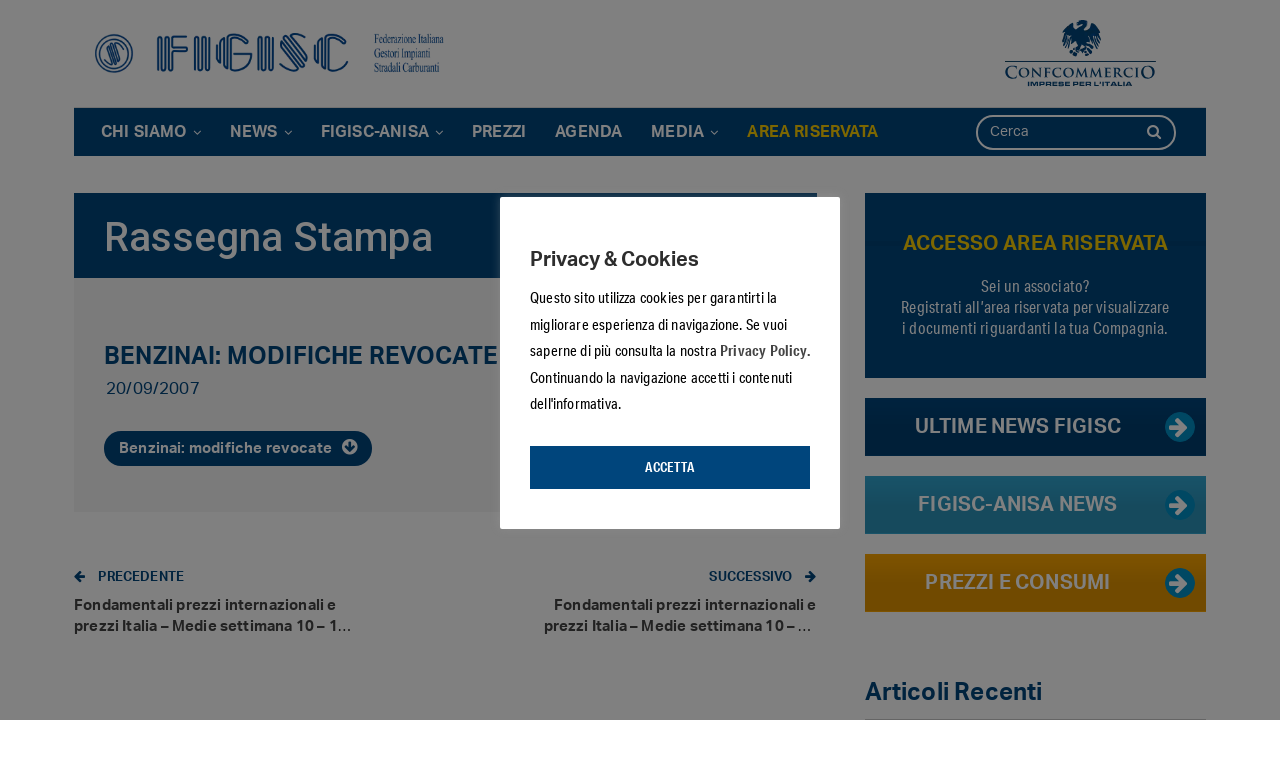

--- FILE ---
content_type: text/html; charset=UTF-8
request_url: https://www.figisc.it/blog/2007/09/20/benzinai-modifiche-revocate/
body_size: 15675
content:
	<!DOCTYPE html>
		<!--[if IE 8]>
	<html class="ie ie8" lang="it-IT"> <![endif]-->
	<!--[if IE 9]>
	<html class="ie ie9" lang="it-IT"> <![endif]-->
	<!--[if gt IE 9]><!-->
<html lang="it-IT"> <!--<![endif]-->
	<head>
				<meta charset="UTF-8">
		<meta http-equiv="X-UA-Compatible" content="IE=edge">
		<meta name="viewport" content="width=device-width, initial-scale=1.0">
		<link rel="pingback" href="https://www.figisc.it/xmlrpc.php"/>

		<meta name='robots' content='index, follow, max-image-preview:large, max-snippet:-1, max-video-preview:-1' />

	<!-- This site is optimized with the Yoast SEO plugin v26.6 - https://yoast.com/wordpress/plugins/seo/ -->
	<title>Benzinai: modifiche revocate - FIGISC - Federazione Italiana Gestori Impianti Stradali Carburanti</title><link rel="preload" data-rocket-preload as="style" href="https://fonts.googleapis.com/css?family=Roboto%3A400%2C500%2C400italic%7CLato%3A400&#038;display=swap" /><link rel="stylesheet" href="https://fonts.googleapis.com/css?family=Roboto%3A400%2C500%2C400italic%7CLato%3A400&#038;display=swap" media="print" onload="this.media='all'" /><noscript><link rel="stylesheet" href="https://fonts.googleapis.com/css?family=Roboto%3A400%2C500%2C400italic%7CLato%3A400&#038;display=swap" /></noscript>
	<link rel="canonical" href="https://www.figisc.it/blog/2007/09/20/benzinai-modifiche-revocate/" />
	<meta property="og:locale" content="it_IT" />
	<meta property="og:type" content="article" />
	<meta property="og:title" content="Benzinai: modifiche revocate - FIGISC - Federazione Italiana Gestori Impianti Stradali Carburanti" />
	<meta property="og:description" content="Attachments Benzinai: modifiche revocate Dimensione del file: 43 KB Download: 340" />
	<meta property="og:url" content="https://www.figisc.it/blog/2007/09/20/benzinai-modifiche-revocate/" />
	<meta property="og:site_name" content="FIGISC - Federazione Italiana Gestori Impianti Stradali Carburanti" />
	<meta property="article:published_time" content="2007-09-19T22:00:00+00:00" />
	<meta name="author" content="omnia" />
	<meta name="twitter:card" content="summary_large_image" />
	<meta name="twitter:label1" content="Scritto da" />
	<meta name="twitter:data1" content="omnia" />
	<script type="application/ld+json" class="yoast-schema-graph">{"@context":"https://schema.org","@graph":[{"@type":"WebPage","@id":"https://www.figisc.it/blog/2007/09/20/benzinai-modifiche-revocate/","url":"https://www.figisc.it/blog/2007/09/20/benzinai-modifiche-revocate/","name":"Benzinai: modifiche revocate - FIGISC - Federazione Italiana Gestori Impianti Stradali Carburanti","isPartOf":{"@id":"https://www.figisc.it/#website"},"datePublished":"2007-09-19T22:00:00+00:00","author":{"@id":"https://www.figisc.it/#/schema/person/574787422e17fd7667fa0cc37bc35165"},"breadcrumb":{"@id":"https://www.figisc.it/blog/2007/09/20/benzinai-modifiche-revocate/#breadcrumb"},"inLanguage":"it-IT","potentialAction":[{"@type":"ReadAction","target":["https://www.figisc.it/blog/2007/09/20/benzinai-modifiche-revocate/"]}]},{"@type":"BreadcrumbList","@id":"https://www.figisc.it/blog/2007/09/20/benzinai-modifiche-revocate/#breadcrumb","itemListElement":[{"@type":"ListItem","position":1,"name":"Home","item":"https://www.figisc.it/"},{"@type":"ListItem","position":2,"name":"Benzinai: modifiche revocate"}]},{"@type":"WebSite","@id":"https://www.figisc.it/#website","url":"https://www.figisc.it/","name":"FIGISC - Federazione Italiana Gestori Impianti Stradali Carburanti","description":"Notizie settore carburanti - Prezzi Benzina | Federazione Italiana Gestori Impianti Carburante","potentialAction":[{"@type":"SearchAction","target":{"@type":"EntryPoint","urlTemplate":"https://www.figisc.it/?s={search_term_string}"},"query-input":{"@type":"PropertyValueSpecification","valueRequired":true,"valueName":"search_term_string"}}],"inLanguage":"it-IT"},{"@type":"Person","@id":"https://www.figisc.it/#/schema/person/574787422e17fd7667fa0cc37bc35165","name":"omnia","image":{"@type":"ImageObject","inLanguage":"it-IT","@id":"https://www.figisc.it/#/schema/person/image/","url":"https://secure.gravatar.com/avatar/718acb0f339ecfad8eef6a5c4e8de9b7351580cb5cc7472ee7a5ba4bd0ad005c?s=96&d=mm&r=g","contentUrl":"https://secure.gravatar.com/avatar/718acb0f339ecfad8eef6a5c4e8de9b7351580cb5cc7472ee7a5ba4bd0ad005c?s=96&d=mm&r=g","caption":"omnia"},"url":"https://www.figisc.it/blog/author/omnia/"}]}</script>
	<!-- / Yoast SEO plugin. -->


<link rel='dns-prefetch' href='//www.googletagmanager.com' />
<link rel='dns-prefetch' href='//www.google.com' />
<link rel='dns-prefetch' href='//fonts.googleapis.com' />
<link href='https://fonts.gstatic.com' crossorigin rel='preconnect' />
<link rel="alternate" type="application/rss+xml" title="FIGISC - Federazione Italiana Gestori Impianti Stradali Carburanti &raquo; Feed" href="https://www.figisc.it/feed/" />
<link rel="alternate" type="application/rss+xml" title="FIGISC - Federazione Italiana Gestori Impianti Stradali Carburanti &raquo; Feed dei commenti" href="https://www.figisc.it/comments/feed/" />
<link rel="alternate" type="application/rss+xml" title="FIGISC - Federazione Italiana Gestori Impianti Stradali Carburanti &raquo; Benzinai: modifiche revocate Feed dei commenti" href="https://www.figisc.it/blog/2007/09/20/benzinai-modifiche-revocate/feed/" />
<link rel="alternate" title="oEmbed (JSON)" type="application/json+oembed" href="https://www.figisc.it/wp-json/oembed/1.0/embed?url=https%3A%2F%2Fwww.figisc.it%2Fblog%2F2007%2F09%2F20%2Fbenzinai-modifiche-revocate%2F" />
<link rel="alternate" title="oEmbed (XML)" type="text/xml+oembed" href="https://www.figisc.it/wp-json/oembed/1.0/embed?url=https%3A%2F%2Fwww.figisc.it%2Fblog%2F2007%2F09%2F20%2Fbenzinai-modifiche-revocate%2F&#038;format=xml" />
<style id='wp-img-auto-sizes-contain-inline-css' type='text/css'>
img:is([sizes=auto i],[sizes^="auto," i]){contain-intrinsic-size:3000px 1500px}
/*# sourceURL=wp-img-auto-sizes-contain-inline-css */
</style>
<style id='wp-emoji-styles-inline-css' type='text/css'>

	img.wp-smiley, img.emoji {
		display: inline !important;
		border: none !important;
		box-shadow: none !important;
		height: 1em !important;
		width: 1em !important;
		margin: 0 0.07em !important;
		vertical-align: -0.1em !important;
		background: none !important;
		padding: 0 !important;
	}
/*# sourceURL=wp-emoji-styles-inline-css */
</style>
<style id='wp-block-library-inline-css' type='text/css'>
:root{--wp-block-synced-color:#7a00df;--wp-block-synced-color--rgb:122,0,223;--wp-bound-block-color:var(--wp-block-synced-color);--wp-editor-canvas-background:#ddd;--wp-admin-theme-color:#007cba;--wp-admin-theme-color--rgb:0,124,186;--wp-admin-theme-color-darker-10:#006ba1;--wp-admin-theme-color-darker-10--rgb:0,107,160.5;--wp-admin-theme-color-darker-20:#005a87;--wp-admin-theme-color-darker-20--rgb:0,90,135;--wp-admin-border-width-focus:2px}@media (min-resolution:192dpi){:root{--wp-admin-border-width-focus:1.5px}}.wp-element-button{cursor:pointer}:root .has-very-light-gray-background-color{background-color:#eee}:root .has-very-dark-gray-background-color{background-color:#313131}:root .has-very-light-gray-color{color:#eee}:root .has-very-dark-gray-color{color:#313131}:root .has-vivid-green-cyan-to-vivid-cyan-blue-gradient-background{background:linear-gradient(135deg,#00d084,#0693e3)}:root .has-purple-crush-gradient-background{background:linear-gradient(135deg,#34e2e4,#4721fb 50%,#ab1dfe)}:root .has-hazy-dawn-gradient-background{background:linear-gradient(135deg,#faaca8,#dad0ec)}:root .has-subdued-olive-gradient-background{background:linear-gradient(135deg,#fafae1,#67a671)}:root .has-atomic-cream-gradient-background{background:linear-gradient(135deg,#fdd79a,#004a59)}:root .has-nightshade-gradient-background{background:linear-gradient(135deg,#330968,#31cdcf)}:root .has-midnight-gradient-background{background:linear-gradient(135deg,#020381,#2874fc)}:root{--wp--preset--font-size--normal:16px;--wp--preset--font-size--huge:42px}.has-regular-font-size{font-size:1em}.has-larger-font-size{font-size:2.625em}.has-normal-font-size{font-size:var(--wp--preset--font-size--normal)}.has-huge-font-size{font-size:var(--wp--preset--font-size--huge)}.has-text-align-center{text-align:center}.has-text-align-left{text-align:left}.has-text-align-right{text-align:right}.has-fit-text{white-space:nowrap!important}#end-resizable-editor-section{display:none}.aligncenter{clear:both}.items-justified-left{justify-content:flex-start}.items-justified-center{justify-content:center}.items-justified-right{justify-content:flex-end}.items-justified-space-between{justify-content:space-between}.screen-reader-text{border:0;clip-path:inset(50%);height:1px;margin:-1px;overflow:hidden;padding:0;position:absolute;width:1px;word-wrap:normal!important}.screen-reader-text:focus{background-color:#ddd;clip-path:none;color:#444;display:block;font-size:1em;height:auto;left:5px;line-height:normal;padding:15px 23px 14px;text-decoration:none;top:5px;width:auto;z-index:100000}html :where(.has-border-color){border-style:solid}html :where([style*=border-top-color]){border-top-style:solid}html :where([style*=border-right-color]){border-right-style:solid}html :where([style*=border-bottom-color]){border-bottom-style:solid}html :where([style*=border-left-color]){border-left-style:solid}html :where([style*=border-width]){border-style:solid}html :where([style*=border-top-width]){border-top-style:solid}html :where([style*=border-right-width]){border-right-style:solid}html :where([style*=border-bottom-width]){border-bottom-style:solid}html :where([style*=border-left-width]){border-left-style:solid}html :where(img[class*=wp-image-]){height:auto;max-width:100%}:where(figure){margin:0 0 1em}html :where(.is-position-sticky){--wp-admin--admin-bar--position-offset:var(--wp-admin--admin-bar--height,0px)}@media screen and (max-width:600px){html :where(.is-position-sticky){--wp-admin--admin-bar--position-offset:0px}}

/*# sourceURL=wp-block-library-inline-css */
</style><style id='global-styles-inline-css' type='text/css'>
:root{--wp--preset--aspect-ratio--square: 1;--wp--preset--aspect-ratio--4-3: 4/3;--wp--preset--aspect-ratio--3-4: 3/4;--wp--preset--aspect-ratio--3-2: 3/2;--wp--preset--aspect-ratio--2-3: 2/3;--wp--preset--aspect-ratio--16-9: 16/9;--wp--preset--aspect-ratio--9-16: 9/16;--wp--preset--color--black: #000000;--wp--preset--color--cyan-bluish-gray: #abb8c3;--wp--preset--color--white: #ffffff;--wp--preset--color--pale-pink: #f78da7;--wp--preset--color--vivid-red: #cf2e2e;--wp--preset--color--luminous-vivid-orange: #ff6900;--wp--preset--color--luminous-vivid-amber: #fcb900;--wp--preset--color--light-green-cyan: #7bdcb5;--wp--preset--color--vivid-green-cyan: #00d084;--wp--preset--color--pale-cyan-blue: #8ed1fc;--wp--preset--color--vivid-cyan-blue: #0693e3;--wp--preset--color--vivid-purple: #9b51e0;--wp--preset--gradient--vivid-cyan-blue-to-vivid-purple: linear-gradient(135deg,rgb(6,147,227) 0%,rgb(155,81,224) 100%);--wp--preset--gradient--light-green-cyan-to-vivid-green-cyan: linear-gradient(135deg,rgb(122,220,180) 0%,rgb(0,208,130) 100%);--wp--preset--gradient--luminous-vivid-amber-to-luminous-vivid-orange: linear-gradient(135deg,rgb(252,185,0) 0%,rgb(255,105,0) 100%);--wp--preset--gradient--luminous-vivid-orange-to-vivid-red: linear-gradient(135deg,rgb(255,105,0) 0%,rgb(207,46,46) 100%);--wp--preset--gradient--very-light-gray-to-cyan-bluish-gray: linear-gradient(135deg,rgb(238,238,238) 0%,rgb(169,184,195) 100%);--wp--preset--gradient--cool-to-warm-spectrum: linear-gradient(135deg,rgb(74,234,220) 0%,rgb(151,120,209) 20%,rgb(207,42,186) 40%,rgb(238,44,130) 60%,rgb(251,105,98) 80%,rgb(254,248,76) 100%);--wp--preset--gradient--blush-light-purple: linear-gradient(135deg,rgb(255,206,236) 0%,rgb(152,150,240) 100%);--wp--preset--gradient--blush-bordeaux: linear-gradient(135deg,rgb(254,205,165) 0%,rgb(254,45,45) 50%,rgb(107,0,62) 100%);--wp--preset--gradient--luminous-dusk: linear-gradient(135deg,rgb(255,203,112) 0%,rgb(199,81,192) 50%,rgb(65,88,208) 100%);--wp--preset--gradient--pale-ocean: linear-gradient(135deg,rgb(255,245,203) 0%,rgb(182,227,212) 50%,rgb(51,167,181) 100%);--wp--preset--gradient--electric-grass: linear-gradient(135deg,rgb(202,248,128) 0%,rgb(113,206,126) 100%);--wp--preset--gradient--midnight: linear-gradient(135deg,rgb(2,3,129) 0%,rgb(40,116,252) 100%);--wp--preset--font-size--small: 13px;--wp--preset--font-size--medium: 20px;--wp--preset--font-size--large: 36px;--wp--preset--font-size--x-large: 42px;--wp--preset--spacing--20: 0.44rem;--wp--preset--spacing--30: 0.67rem;--wp--preset--spacing--40: 1rem;--wp--preset--spacing--50: 1.5rem;--wp--preset--spacing--60: 2.25rem;--wp--preset--spacing--70: 3.38rem;--wp--preset--spacing--80: 5.06rem;--wp--preset--shadow--natural: 6px 6px 9px rgba(0, 0, 0, 0.2);--wp--preset--shadow--deep: 12px 12px 50px rgba(0, 0, 0, 0.4);--wp--preset--shadow--sharp: 6px 6px 0px rgba(0, 0, 0, 0.2);--wp--preset--shadow--outlined: 6px 6px 0px -3px rgb(255, 255, 255), 6px 6px rgb(0, 0, 0);--wp--preset--shadow--crisp: 6px 6px 0px rgb(0, 0, 0);}:where(.is-layout-flex){gap: 0.5em;}:where(.is-layout-grid){gap: 0.5em;}body .is-layout-flex{display: flex;}.is-layout-flex{flex-wrap: wrap;align-items: center;}.is-layout-flex > :is(*, div){margin: 0;}body .is-layout-grid{display: grid;}.is-layout-grid > :is(*, div){margin: 0;}:where(.wp-block-columns.is-layout-flex){gap: 2em;}:where(.wp-block-columns.is-layout-grid){gap: 2em;}:where(.wp-block-post-template.is-layout-flex){gap: 1.25em;}:where(.wp-block-post-template.is-layout-grid){gap: 1.25em;}.has-black-color{color: var(--wp--preset--color--black) !important;}.has-cyan-bluish-gray-color{color: var(--wp--preset--color--cyan-bluish-gray) !important;}.has-white-color{color: var(--wp--preset--color--white) !important;}.has-pale-pink-color{color: var(--wp--preset--color--pale-pink) !important;}.has-vivid-red-color{color: var(--wp--preset--color--vivid-red) !important;}.has-luminous-vivid-orange-color{color: var(--wp--preset--color--luminous-vivid-orange) !important;}.has-luminous-vivid-amber-color{color: var(--wp--preset--color--luminous-vivid-amber) !important;}.has-light-green-cyan-color{color: var(--wp--preset--color--light-green-cyan) !important;}.has-vivid-green-cyan-color{color: var(--wp--preset--color--vivid-green-cyan) !important;}.has-pale-cyan-blue-color{color: var(--wp--preset--color--pale-cyan-blue) !important;}.has-vivid-cyan-blue-color{color: var(--wp--preset--color--vivid-cyan-blue) !important;}.has-vivid-purple-color{color: var(--wp--preset--color--vivid-purple) !important;}.has-black-background-color{background-color: var(--wp--preset--color--black) !important;}.has-cyan-bluish-gray-background-color{background-color: var(--wp--preset--color--cyan-bluish-gray) !important;}.has-white-background-color{background-color: var(--wp--preset--color--white) !important;}.has-pale-pink-background-color{background-color: var(--wp--preset--color--pale-pink) !important;}.has-vivid-red-background-color{background-color: var(--wp--preset--color--vivid-red) !important;}.has-luminous-vivid-orange-background-color{background-color: var(--wp--preset--color--luminous-vivid-orange) !important;}.has-luminous-vivid-amber-background-color{background-color: var(--wp--preset--color--luminous-vivid-amber) !important;}.has-light-green-cyan-background-color{background-color: var(--wp--preset--color--light-green-cyan) !important;}.has-vivid-green-cyan-background-color{background-color: var(--wp--preset--color--vivid-green-cyan) !important;}.has-pale-cyan-blue-background-color{background-color: var(--wp--preset--color--pale-cyan-blue) !important;}.has-vivid-cyan-blue-background-color{background-color: var(--wp--preset--color--vivid-cyan-blue) !important;}.has-vivid-purple-background-color{background-color: var(--wp--preset--color--vivid-purple) !important;}.has-black-border-color{border-color: var(--wp--preset--color--black) !important;}.has-cyan-bluish-gray-border-color{border-color: var(--wp--preset--color--cyan-bluish-gray) !important;}.has-white-border-color{border-color: var(--wp--preset--color--white) !important;}.has-pale-pink-border-color{border-color: var(--wp--preset--color--pale-pink) !important;}.has-vivid-red-border-color{border-color: var(--wp--preset--color--vivid-red) !important;}.has-luminous-vivid-orange-border-color{border-color: var(--wp--preset--color--luminous-vivid-orange) !important;}.has-luminous-vivid-amber-border-color{border-color: var(--wp--preset--color--luminous-vivid-amber) !important;}.has-light-green-cyan-border-color{border-color: var(--wp--preset--color--light-green-cyan) !important;}.has-vivid-green-cyan-border-color{border-color: var(--wp--preset--color--vivid-green-cyan) !important;}.has-pale-cyan-blue-border-color{border-color: var(--wp--preset--color--pale-cyan-blue) !important;}.has-vivid-cyan-blue-border-color{border-color: var(--wp--preset--color--vivid-cyan-blue) !important;}.has-vivid-purple-border-color{border-color: var(--wp--preset--color--vivid-purple) !important;}.has-vivid-cyan-blue-to-vivid-purple-gradient-background{background: var(--wp--preset--gradient--vivid-cyan-blue-to-vivid-purple) !important;}.has-light-green-cyan-to-vivid-green-cyan-gradient-background{background: var(--wp--preset--gradient--light-green-cyan-to-vivid-green-cyan) !important;}.has-luminous-vivid-amber-to-luminous-vivid-orange-gradient-background{background: var(--wp--preset--gradient--luminous-vivid-amber-to-luminous-vivid-orange) !important;}.has-luminous-vivid-orange-to-vivid-red-gradient-background{background: var(--wp--preset--gradient--luminous-vivid-orange-to-vivid-red) !important;}.has-very-light-gray-to-cyan-bluish-gray-gradient-background{background: var(--wp--preset--gradient--very-light-gray-to-cyan-bluish-gray) !important;}.has-cool-to-warm-spectrum-gradient-background{background: var(--wp--preset--gradient--cool-to-warm-spectrum) !important;}.has-blush-light-purple-gradient-background{background: var(--wp--preset--gradient--blush-light-purple) !important;}.has-blush-bordeaux-gradient-background{background: var(--wp--preset--gradient--blush-bordeaux) !important;}.has-luminous-dusk-gradient-background{background: var(--wp--preset--gradient--luminous-dusk) !important;}.has-pale-ocean-gradient-background{background: var(--wp--preset--gradient--pale-ocean) !important;}.has-electric-grass-gradient-background{background: var(--wp--preset--gradient--electric-grass) !important;}.has-midnight-gradient-background{background: var(--wp--preset--gradient--midnight) !important;}.has-small-font-size{font-size: var(--wp--preset--font-size--small) !important;}.has-medium-font-size{font-size: var(--wp--preset--font-size--medium) !important;}.has-large-font-size{font-size: var(--wp--preset--font-size--large) !important;}.has-x-large-font-size{font-size: var(--wp--preset--font-size--x-large) !important;}
/*# sourceURL=global-styles-inline-css */
</style>

<style id='classic-theme-styles-inline-css' type='text/css'>
/*! This file is auto-generated */
.wp-block-button__link{color:#fff;background-color:#32373c;border-radius:9999px;box-shadow:none;text-decoration:none;padding:calc(.667em + 2px) calc(1.333em + 2px);font-size:1.125em}.wp-block-file__button{background:#32373c;color:#fff;text-decoration:none}
/*# sourceURL=/wp-includes/css/classic-themes.min.css */
</style>
<link rel='stylesheet' id='cookie-law-info-css' href='https://www.figisc.it/wp-content/plugins/cookie-law-info/legacy/public/css/cookie-law-info-public.css?ver=3.3.9' type='text/css' media='all' />
<link rel='stylesheet' id='cookie-law-info-gdpr-css' href='https://www.figisc.it/wp-content/plugins/cookie-law-info/legacy/public/css/cookie-law-info-gdpr.css?ver=3.3.9' type='text/css' media='all' />
<link rel='stylesheet' id='da-frontend-css' href='https://www.figisc.it/wp-content/plugins/download-attachments/css/frontend.css?ver=1.3.2' type='text/css' media='all' />
<link rel='stylesheet' id='publisher-child-css' href='https://www.figisc.it/wp-content/themes/publisher-child/style.css?ver=1.1.9.0' type='text/css' media='all' />

<link rel='stylesheet' id='__EPYT__style-css' href='https://www.figisc.it/wp-content/plugins/youtube-embed-plus/styles/ytprefs.min.css?ver=14.2.4' type='text/css' media='all' />
<style id='__EPYT__style-inline-css' type='text/css'>

                .epyt-gallery-thumb {
                        width: 33.333%;
                }
                
/*# sourceURL=__EPYT__style-inline-css */
</style>
<link rel='stylesheet' id='style.css-css' href='https://www.figisc.it/wp-content/themes/publisher-child/assets/css/style.css?ver=1.1.9.0' type='text/css' media='all' />
<script type="text/javascript" src="https://www.figisc.it/wp-includes/js/jquery/jquery.min.js?ver=3.7.1" id="jquery-core-js"></script>
<script type="text/javascript" src="https://www.figisc.it/wp-includes/js/jquery/jquery-migrate.min.js?ver=3.4.1" id="jquery-migrate-js"></script>
<script type="text/javascript" id="cookie-law-info-js-extra">
/* <![CDATA[ */
var Cli_Data = {"nn_cookie_ids":[],"cookielist":[],"non_necessary_cookies":[],"ccpaEnabled":"","ccpaRegionBased":"","ccpaBarEnabled":"","strictlyEnabled":["necessary","obligatoire"],"ccpaType":"gdpr","js_blocking":"","custom_integration":"","triggerDomRefresh":"","secure_cookies":""};
var cli_cookiebar_settings = {"animate_speed_hide":"500","animate_speed_show":"500","background":"#FFF","border":"#b1a6a6c2","border_on":"","button_1_button_colour":"#00457c","button_1_button_hover":"#003763","button_1_link_colour":"#fff","button_1_as_button":"1","button_1_new_win":"","button_2_button_colour":"#333","button_2_button_hover":"#292929","button_2_link_colour":"#444","button_2_as_button":"","button_2_hidebar":"","button_3_button_colour":"#000","button_3_button_hover":"#000000","button_3_link_colour":"#fff","button_3_as_button":"1","button_3_new_win":"","button_4_button_colour":"#000","button_4_button_hover":"#000000","button_4_link_colour":"#fff","button_4_as_button":"1","button_7_button_colour":"#61a229","button_7_button_hover":"#4e8221","button_7_link_colour":"#fff","button_7_as_button":"1","button_7_new_win":"","font_family":"inherit","header_fix":"","notify_animate_hide":"1","notify_animate_show":"","notify_div_id":"#cookie-law-info-bar","notify_position_horizontal":"right","notify_position_vertical":"bottom","scroll_close":"","scroll_close_reload":"","accept_close_reload":"","reject_close_reload":"","showagain_tab":"","showagain_background":"#fff","showagain_border":"#000","showagain_div_id":"#cookie-law-info-again","showagain_x_position":"100px","text":"#000","show_once_yn":"","show_once":"10000","logging_on":"","as_popup":"","popup_overlay":"1","bar_heading_text":"Privacy & Cookies","cookie_bar_as":"popup","popup_showagain_position":"bottom-right","widget_position":"left"};
var log_object = {"ajax_url":"https://www.figisc.it/wp-admin/admin-ajax.php"};
//# sourceURL=cookie-law-info-js-extra
/* ]]> */
</script>
<script type="text/javascript" src="https://www.figisc.it/wp-content/plugins/cookie-law-info/legacy/public/js/cookie-law-info-public.js?ver=3.3.9" id="cookie-law-info-js"></script>

<!-- Snippet del tag Google (gtag.js) aggiunto da Site Kit -->
<!-- Snippet Google Analytics aggiunto da Site Kit -->
<script type="text/javascript" src="https://www.googletagmanager.com/gtag/js?id=G-N6BGETJ4S7" id="google_gtagjs-js" async></script>
<script type="text/javascript" id="google_gtagjs-js-after">
/* <![CDATA[ */
window.dataLayer = window.dataLayer || [];function gtag(){dataLayer.push(arguments);}
gtag("set","linker",{"domains":["www.figisc.it"]});
gtag("js", new Date());
gtag("set", "developer_id.dZTNiMT", true);
gtag("config", "G-N6BGETJ4S7");
//# sourceURL=google_gtagjs-js-after
/* ]]> */
</script>
<script type="text/javascript" id="__ytprefs__-js-extra">
/* <![CDATA[ */
var _EPYT_ = {"ajaxurl":"https://www.figisc.it/wp-admin/admin-ajax.php","security":"5452223b53","gallery_scrolloffset":"20","eppathtoscripts":"https://www.figisc.it/wp-content/plugins/youtube-embed-plus/scripts/","eppath":"https://www.figisc.it/wp-content/plugins/youtube-embed-plus/","epresponsiveselector":"[\"iframe.__youtube_prefs__\",\"iframe[src*='youtube.com']\",\"iframe[src*='youtube-nocookie.com']\",\"iframe[data-ep-src*='youtube.com']\",\"iframe[data-ep-src*='youtube-nocookie.com']\",\"iframe[data-ep-gallerysrc*='youtube.com']\"]","epdovol":"1","version":"14.2.4","evselector":"iframe.__youtube_prefs__[src], iframe[src*=\"youtube.com/embed/\"], iframe[src*=\"youtube-nocookie.com/embed/\"]","ajax_compat":"","maxres_facade":"eager","ytapi_load":"light","pause_others":"","stopMobileBuffer":"1","facade_mode":"","not_live_on_channel":""};
//# sourceURL=__ytprefs__-js-extra
/* ]]> */
</script>
<script type="text/javascript" src="https://www.figisc.it/wp-content/plugins/youtube-embed-plus/scripts/ytprefs.min.js?ver=14.2.4" id="__ytprefs__-js"></script>
<script type="text/javascript" src="https://www.google.com/recaptcha/api.js?ver=6.9" id="recaptcha-js"></script>
<link rel="https://api.w.org/" href="https://www.figisc.it/wp-json/" /><link rel="alternate" title="JSON" type="application/json" href="https://www.figisc.it/wp-json/wp/v2/posts/3836" /><link rel="EditURI" type="application/rsd+xml" title="RSD" href="https://www.figisc.it/xmlrpc.php?rsd" />
<meta name="generator" content="WordPress 6.9" />
<link rel='shortlink' href='https://www.figisc.it/?p=3836' />
<meta name="generator" content="Site Kit by Google 1.170.0" /><link rel="stylesheet" href="https://use.typekit.net/ohg2owb.css"><script>
function cambiaContenutoSede() {
  // Trova tutti gli elementi con classe "sedeContainer"
  const sedeContainers = document.querySelectorAll('.sedeContainer');
  
  // Itera su tutti gli elementi con classe "sedeContainer"
  sedeContainers.forEach(container => {
    // Verifica se l'attributo data-regione è "57"
    const dataRegione = container.getAttribute('data-regione');
    if (dataRegione === '57') {
      // Trova il tag h3 all'interno del div e cambia il suo contenuto
      const h3Element = container.querySelector('h3');
      if (h3Element) {
        h3Element.textContent = 'Sede del Molise';
      }
    }
  });
}

// Chiamare la funzione quando il DOM è pronto
document.addEventListener('DOMContentLoaded', cambiaContenutoSede);
</script><meta name="generator" content="Powered by WPBakery Page Builder - drag and drop page builder for WordPress."/>
<script type="application/ld+json">{
    "@context": "http://schema.org/",
    "@type": "Organization",
    "@id": "#organization",
    "logo": {
        "@type": "ImageObject",
        "url": "https://www.figisc.it/wp-content/uploads/2019/05/figisc-logo-1.png"
    },
    "url": "https://www.figisc.it/",
    "name": "FIGISC - Federazione Italiana Gestori Impianti Stradali Carburanti",
    "description": "Notizie settore carburanti - Prezzi Benzina | Federazione Italiana Gestori Impianti Carburante"
}</script>
<script type="application/ld+json">{
    "@context": "http://schema.org/",
    "@type": "WebSite",
    "name": "FIGISC - Federazione Italiana Gestori Impianti Stradali Carburanti",
    "alternateName": "Notizie settore carburanti - Prezzi Benzina | Federazione Italiana Gestori Impianti Carburante",
    "url": "https://www.figisc.it/"
}</script>
<script type="application/ld+json">{
    "@context": "http://schema.org/",
    "@type": "BlogPosting",
    "headline": "Benzinai: modifiche revocate",
    "datePublished": "2007-09-20",
    "dateModified": "2007-09-20",
    "author": {
        "@type": "Person",
        "@id": "#person-omnia",
        "name": "omnia"
    },
    "interactionStatistic": [
        {
            "@type": "InteractionCounter",
            "interactionType": "http://schema.org/CommentAction",
            "userInteractionCount": "0"
        }
    ],
    "publisher": {
        "@id": "#organization"
    },
    "mainEntityOfPage": "https://www.figisc.it/blog/2007/09/20/benzinai-modifiche-revocate/"
}</script>

<!-- Snippet Google Tag Manager aggiunto da Site Kit -->
<script type="text/javascript">
/* <![CDATA[ */

			( function( w, d, s, l, i ) {
				w[l] = w[l] || [];
				w[l].push( {'gtm.start': new Date().getTime(), event: 'gtm.js'} );
				var f = d.getElementsByTagName( s )[0],
					j = d.createElement( s ), dl = l != 'dataLayer' ? '&l=' + l : '';
				j.async = true;
				j.src = 'https://www.googletagmanager.com/gtm.js?id=' + i + dl;
				f.parentNode.insertBefore( j, f );
			} )( window, document, 'script', 'dataLayer', 'GTM-MP9SFXK' );
			
/* ]]> */
</script>

<!-- Termina lo snippet Google Tag Manager aggiunto da Site Kit -->
<link rel='stylesheet' id='bf-minifed-css-1' href='https://www.figisc.it/wp-content/bs-booster-cache/bb27b454c918c336ce90c53a9fcea080.css' type='text/css' media='all' />
<link rel='stylesheet' id='7.11.0-1695812031' href='https://www.figisc.it/wp-content/bs-booster-cache/1e1a9147ac50df04df848b9187e8d439.css' type='text/css' media='all' />
<link rel="icon" href="https://www.figisc.it/wp-content/uploads/2020/06/cropped-figisc-favicon-32x32.png" sizes="32x32" />
<link rel="icon" href="https://www.figisc.it/wp-content/uploads/2020/06/cropped-figisc-favicon-192x192.png" sizes="192x192" />
<link rel="apple-touch-icon" href="https://www.figisc.it/wp-content/uploads/2020/06/cropped-figisc-favicon-180x180.png" />
<meta name="msapplication-TileImage" content="https://www.figisc.it/wp-content/uploads/2020/06/cropped-figisc-favicon-270x270.png" />
		<style type="text/css" id="wp-custom-css">
			.category-news article .featured.clearfix {
    display:none;
}
@media print {
	.copy-footer {
		display:none !important;
	}	
}
		</style>
		<noscript><style> .wpb_animate_when_almost_visible { opacity: 1; }</style></noscript><noscript><style id="rocket-lazyload-nojs-css">.rll-youtube-player, [data-lazy-src]{display:none !important;}</style></noscript>	<link rel='stylesheet' id='js_composer_front-css' href='https://www.figisc.it/wp-content/plugins/js_composer/assets/css/js_composer.min.css?ver=6.11.0' type='text/css' media='all' />
<link rel='stylesheet' id='vc_openiconic-css' href='https://www.figisc.it/wp-content/plugins/js_composer/assets/css/lib/vc-open-iconic/vc_openiconic.min.css?ver=6.11.0' type='text/css' media='all' />
</head>

<body class="wp-singular post-template-default single single-post postid-3836 single-format-standard wp-theme-publisher wp-child-theme-publisher-child bs-theme bs-publisher bs-publisher-clean-magazine active-light-box ltr close-rh page-layout-2-col page-layout-2-col-right full-width main-menu-sticky main-menu-boxed single-prim-cat-10 single-cat-10  bs-show-ha bs-show-ha-a wpb-js-composer js-comp-ver-6.11.0 vc_responsive bs-ll-d" dir="ltr">
		<!-- Snippet Google Tag Manager (noscript) aggiunto da Site Kit -->
		<noscript>
			<iframe src="https://www.googletagmanager.com/ns.html?id=GTM-MP9SFXK" height="0" width="0" style="display:none;visibility:hidden"></iframe>
		</noscript>
		<!-- Termina lo snippet Google Tag Manager (noscript) aggiunto da Site Kit -->
				<div class="main-wrap content-main-wrap">
			<header id="header" class="site-header header-style-2 boxed" itemscope="itemscope" itemtype="https://schema.org/WPHeader">

				<div class="header-inner">
			<div class="content-wrap">
				<div class="container">
					<div class="row">
						<div class="row-height">
							<div class="logo-col col-xs-4">
								<div class="col-inside">
									<div id="site-branding" class="site-branding">
	<p  id="site-title" class="logo h1 img-logo">
	<a href="https://www.figisc.it/" itemprop="url" rel="home">
					<img id="site-logo" src="data:image/svg+xml,%3Csvg%20xmlns='http://www.w3.org/2000/svg'%20viewBox='0%200%200%200'%3E%3C/svg%3E"
			     alt="Figisc"  data-lazy-src="https://www.figisc.it/wp-content/uploads/2019/05/figisc-logo-1.png.webp" /><noscript><img id="site-logo" src="https://www.figisc.it/wp-content/uploads/2019/05/figisc-logo-1.png.webp"
			     alt="Figisc"  /></noscript>

			<span class="site-title">Figisc - Notizie settore carburanti - Prezzi Benzina | Federazione Italiana Gestori Impianti Carburante</span>
				</a>
</p>
</div><!-- .site-branding -->
								</div>
							</div>
															<div class="sidebar-col col-xs-8">
									<div class="col-inside">
										<aside id="sidebar" class="sidebar" role="complementary" itemscope="itemscope" itemtype="https://schema.org/WPSideBar">
											<div class="efmaktqi efmaktqi-pubadban efmaktqi-show-desktop efmaktqi-show-tablet-portrait efmaktqi-show-tablet-landscape efmaktqi-show-phone efmaktqi-loc-header_aside_logo efmaktqi-align-right efmaktqi-column-1 efmaktqi-clearfix no-bg-box-model"><div id="efmaktqi-99-1802723434" class="efmaktqi-container efmaktqi-type-image " itemscope="" itemtype="https://schema.org/WPAdBlock" data-adid="99" data-type="image"><a itemprop="url" class="efmaktqi-link" href="https://www.confcommercio.it" target="_blank" ><img class="efmaktqi-image" src="data:image/svg+xml,%3Csvg%20xmlns='http://www.w3.org/2000/svg'%20viewBox='0%200%200%200'%3E%3C/svg%3E" alt="Confcommercio" data-lazy-src="https://www.figisc.it/wp-content/uploads/2019/05/confcommercio-logo-1.png.webp" /><noscript><img class="efmaktqi-image" src="https://www.figisc.it/wp-content/uploads/2019/05/confcommercio-logo-1.png.webp" alt="Confcommercio" /></noscript></a></div></div>										</aside>
									</div>
								</div>
														</div>
					</div>
				</div>
			</div>
		</div>

		<div id="menu-main" class="menu main-menu-wrapper show-search-item menu-actions-btn-width-1" role="navigation" itemscope="itemscope" itemtype="https://schema.org/SiteNavigationElement">
	<div class="main-menu-inner">
		<div class="content-wrap">
			<div class="container">

				<nav class="main-menu-container">
					<ul id="main-navigation" class="main-menu menu bsm-pure clearfix">
						<li id="menu-item-251" class="menu-item menu-item-type-custom menu-item-object-custom menu-item-has-children better-anim-fade menu-item-251"><a href="#">Chi Siamo</a>
<ul class="sub-menu">
	<li id="menu-item-36445" class="menu-item menu-item-type-post_type menu-item-object-page better-anim-fade menu-item-36445"><a href="https://www.figisc.it/dirigenza-nazionale/">Dirigenza Nazionale</a></li>
	<li id="menu-item-252" class="menu-item menu-item-type-post_type menu-item-object-page better-anim-fade menu-item-252"><a href="https://www.figisc.it/sedi-provinciali/">Sedi Provinciali</a></li>
</ul>
</li>
<li id="menu-item-269" class="menu-item menu-item-type-custom menu-item-object-custom menu-item-has-children better-anim-fade menu-item-269"><a href="#">NEWS</a>
<ul class="sub-menu">
	<li id="menu-item-271" class="menu-item menu-item-type-taxonomy menu-item-object-category menu-term-8 better-anim-fade menu-item-271"><a href="https://www.figisc.it/blog/category/news/leggi-regolamenti/">Leggi e Regolamenti</a></li>
	<li id="menu-item-273" class="menu-item menu-item-type-taxonomy menu-item-object-category menu-term-9 better-anim-fade menu-item-273"><a href="https://www.figisc.it/blog/category/news/studi-convegni/">Studi e Convegni</a></li>
	<li id="menu-item-272" class="menu-item menu-item-type-taxonomy menu-item-object-category current-post-ancestor current-menu-parent current-post-parent menu-term-10 better-anim-fade menu-item-272"><a href="https://www.figisc.it/blog/category/news/rassegna-stampa/">Rassegna Stampa</a></li>
	<li id="menu-item-270" class="menu-item menu-item-type-taxonomy menu-item-object-category menu-term-11 better-anim-fade menu-item-270"><a href="https://www.figisc.it/blog/category/news/flash-news/">Flash News</a></li>
</ul>
</li>
<li id="menu-item-431" class="menu-item menu-item-type-custom menu-item-object-custom menu-item-has-children better-anim-fade menu-item-431"><a href="#">FIGISC-ANISA</a>
<ul class="sub-menu">
	<li id="menu-item-7" class="menu-item menu-item-type-taxonomy menu-item-object-category menu-term-3 better-anim-fade menu-item-7"><a href="https://www.figisc.it/blog/category/figisc-anisa/">FIGISC-ANISA</a></li>
	<li id="menu-item-430" class="menu-item menu-item-type-custom menu-item-object-custom better-anim-fade menu-item-430"><a target="_blank" href="https://newsletter.figisc.it/">Giornale Online</a></li>
</ul>
</li>
<li id="menu-item-9" class="menu-item menu-item-type-taxonomy menu-item-object-category menu-term-4 better-anim-fade menu-item-9"><a href="https://www.figisc.it/blog/category/prezzi/">Prezzi</a></li>
<li id="menu-item-29402" class="menu-item menu-item-type-post_type menu-item-object-page better-anim-fade menu-item-29402"><a href="https://www.figisc.it/agenda-appuntamenti/">Agenda</a></li>
<li id="menu-item-256" class="menu-item menu-item-type-custom menu-item-object-custom menu-item-has-children better-anim-fade menu-item-256"><a href="#">Media</a>
<ul class="sub-menu">
	<li id="menu-item-255" class="menu-item menu-item-type-post_type menu-item-object-page better-anim-fade menu-item-255"><a href="https://www.figisc.it/galleria-fotografica/">Galleria Fotografica</a></li>
	<li id="menu-item-400" class="menu-item menu-item-type-post_type menu-item-object-page better-anim-fade menu-item-400"><a href="https://www.figisc.it/radio-e-tv/">Radio e TV</a></li>
</ul>
</li>
<li id="menu-item-30232" class="menu-item menu-item-type-post_type menu-item-object-page better-anim-fade menu-item-30232"><a href="https://www.figisc.it/area-riservata/">Area riservata</a></li>
					</ul><!-- #main-navigation -->
											<div class="menu-action-buttons width-1">
															<div class="search-container close">
									<span class="search-handler"><i class="fa fa-search"></i></span>

									<div class="search-box clearfix">
										<form role="search" method="get" class="search-form clearfix" action="https://www.figisc.it">
	<input type="search" class="search-field"
	       placeholder="Cerca"
	       value="" name="s"
	       title="Search for:"
	       autocomplete="off">
	<input type="submit" class="search-submit" value="Cerca">
</form><!-- .search-form -->
									</div>
								</div>
														</div>
										</nav><!-- .main-menu-container -->

			</div>
		</div>
	</div>
</div><!-- .menu -->
	</header><!-- .header -->
	<div class="rh-header clearfix light deferred-block-exclude">
		<div class="rh-container clearfix">

			<div class="menu-container close">
				<span class="menu-handler"><span class="lines"></span></span>
			</div><!-- .menu-container -->

			<div class="logo-container rh-img-logo">
				<a href="https://www.figisc.it/" itemprop="url" rel="home">
											<img src="data:image/svg+xml,%3Csvg%20xmlns='http://www.w3.org/2000/svg'%20viewBox='0%200%200%200'%3E%3C/svg%3E"
						     alt="FIGISC - Federazione Italiana Gestori Impianti Stradali Carburanti"  data-lazy-src="https://www.figisc.it/wp-content/uploads/2019/05/figisc-logo-mobile.png" /><noscript><img src="https://www.figisc.it/wp-content/uploads/2019/05/figisc-logo-mobile.png"
						     alt="FIGISC - Federazione Italiana Gestori Impianti Stradali Carburanti"  /></noscript>				</a>
			</div><!-- .logo-container -->
		</div><!-- .rh-container -->
	</div><!-- .rh-header -->
<div class="container adcontainer"><div class="efmaktqi efmaktqi-after-header efmaktqi-pubadban efmaktqi-show-phone efmaktqi-loc-header_after efmaktqi-align-center efmaktqi-column-1 efmaktqi-hide-on-tablet-portrait efmaktqi-hide-on-tablet-landscape efmaktqi-hide-on-desktop efmaktqi-clearfix no-bg-box-model"><div id="efmaktqi-216-756231332" class="efmaktqi-container efmaktqi-type-image  efmaktqi-hide-on-desktop efmaktqi-hide-on-tablet-portrait efmaktqi-hide-on-tablet-landscape" itemscope="" itemtype="https://schema.org/WPAdBlock" data-adid="216" data-type="image"><img class="efmaktqi-image" src="data:image/svg+xml,%3Csvg%20xmlns='http://www.w3.org/2000/svg'%20viewBox='0%200%200%200'%3E%3C/svg%3E" alt="FIGISC &#8211; Smartphone" data-lazy-src="https://www.figisc.it/wp-content/uploads/2019/05/figisc-sottologo-mobile-1.png" /><noscript><img class="efmaktqi-image" src="https://www.figisc.it/wp-content/uploads/2019/05/figisc-sottologo-mobile-1.png" alt="FIGISC &#8211; Smartphone" /></noscript></div></div></div><div class="content-wrap">
		<main id="content" class="content-container">

		<div class="container layout-2-col layout-2-col-1 layout-right-sidebar post-template-1">
			<div class="row main-section">
										<div class="col-sm-8 content-column">
								<div class="single-container">
		<article id="post-3836" class="post-3836 post type-post status-publish format-standard  category-rassegna-stampa single-post-content ">
						<div class="post-header post-tp-1-header">
									<h1 class="single-post-title">
						<span class="post-title" itemprop="headline">Benzinai: modifiche revocate</span></h1>
										<div class="post-meta-wrap clearfix">
						<div class="term-badges "><span class="term-badge term-10"><a href="https://www.figisc.it/blog/category/news/rassegna-stampa/">Rassegna Stampa</a></span></div><div class="post-meta single-post-meta">
				<span class="time"><time class="post-published updated"
			                         datetime="2007-09-20T00:00:00+02:00"><b>20/09/2007</b></time></span>
			</div>
					</div>
									<div class="single-featured">
									</div>
			</div>
						<div class="entry-content clearfix single-post-content">
				

			<div class="download-attachments">
	
			<h3 class="download-title">Attachments</h3>	



	<ul class="da-attachments-list">

	
		
		<li class="pdf">

			
							<img decoding="async" class="attachment-icon" src="data:image/svg+xml,%3Csvg%20xmlns='http://www.w3.org/2000/svg'%20viewBox='0%200%200%200'%3E%3C/svg%3E" alt="pdf" data-lazy-src="https://www.figisc.it/wp-content/plugins/download-attachments/images/ext/pdf.gif" /><noscript><img decoding="async" class="attachment-icon" src="https://www.figisc.it/wp-content/plugins/download-attachments/images/ext/pdf.gif" alt="pdf" /></noscript>
			
			
			<a href="https://www.figisc.it/wp-content/plugins/download-attachments/includes/download.php?id=3837" title="Benzinai: modifiche revocate" class="attachment-link">Benzinai: modifiche revocate</a>
			
			<br />

			
			
			
			
							<span class="attachment-size"><span class="attachment-label">Dimensione del file:</span> 43 KB</span>
			
							<span class="attachment-downloads"><span class="attachment-label">Download:</span> 340</span>
			
		</li>

	
	</ul>



	</div>
			</div>

						</article>
			<section class="next-prev-post clearfix">

					<div class="prev-post">
				<p class="pre-title heading-typo"><i
							class="fa fa-arrow-left"></i> Precedente				</p>
				<p class="title heading-typo"><a href="https://www.figisc.it/blog/2007/09/20/fondamentali-prezzi-internazionali-e-prezzi-italia-medie-settimana-10-14-settembre/" rel="prev">Fondamentali prezzi internazionali e prezzi Italia &#8211; Medie settimana 10 &#8211; 14 settembre</a></p>
			</div>
		
					<div class="next-post">
				<p class="pre-title heading-typo">Successivo <i
							class="fa fa-arrow-right"></i></p>
				<p class="title heading-typo"><a href="https://www.figisc.it/blog/2007/09/20/fondamentali-prezzi-internazionali-e-prezzi-italia-medie-settimana-10-14-settembre/" rel="next">Fondamentali prezzi internazionali e prezzi Italia &#8211; Medie settimana 10 &#8211; 14 settembre</a></p>
			</div>
		
	</section>
	</div>
						</div><!-- .content-column -->
												<div class="col-sm-4 sidebar-column sidebar-column-primary">
							<aside id="sidebar-primary-sidebar" class="sidebar" role="complementary" aria-label="Primary Sidebar Sidebar" itemscope="itemscope" itemtype="https://schema.org/WPSideBar">
	<div id="widgetNewsAreaRiservata" class=" h-ni w-t primary-sidebar-widget widget widget_text"><div class="section-heading sh-t1 sh-s1"><span class="h-text">ACCESSO AREA RISERVATA</span></div>			<div class="textwidget"><p><a href="/area-riservata/">Sei un associato?<br />
Registrati all’area riservata per visualizzare<br />
i documenti riguardanti la tua Compagnia.</a></p>
</div>
		</div><div id="text-8" class=" h-ni w-nt primary-sidebar-widget widget widget_text">			<div class="textwidget"><div class="vc_btn3-container  catagorieNewsWidget vc_btn3-inline" ><a style="background-color:#00457c; color:#ffffff;" class="vc_general vc_btn3 vc_btn3-size-lg vc_btn3-shape-square vc_btn3-style-custom vc_btn3-icon-right" href="/category/news/" title="">ULTIME NEWS FIGISC <i class="vc_btn3-icon vc-oi vc-oi-right"></i></a></div>
</div>
		</div><div id="text-7" class=" h-ni w-nt primary-sidebar-widget widget widget_text">			<div class="textwidget"><div class="vc_btn3-container  catagorieNewsWidget vc_btn3-inline" id="figisc-anisa-widget-news" ><a style="background-color:#31A4CF; color:#ffffff;" class="vc_general vc_btn3 vc_btn3-size-lg vc_btn3-shape-square vc_btn3-style-custom vc_btn3-icon-right" href="/category/figisc-anisa/" title="">FIGISC-ANISA NEWS <i class="vc_btn3-icon vc-oi vc-oi-right"></i></a></div>
</div>
		</div><div id="text-9" class=" h-ni w-nt primary-sidebar-widget widget widget_text">			<div class="textwidget"><div class="vc_btn3-container  catagorieNewsWidget vc_btn3-inline" ><a style="background-color:#FAA400; color:#ffffff;" class="vc_general vc_btn3 vc_btn3-size-lg vc_btn3-shape-square vc_btn3-style-custom vc_btn3-icon-right" href="/category/prezzi/" title="">PREZZI E CONSUMI <i class="vc_btn3-icon vc-oi vc-oi-right"></i></a></div>
</div>
		</div>
		<div id="recent-posts-2" class=" h-ni w-nt primary-sidebar-widget widget widget_recent_entries">
		<div class="section-heading sh-t1 sh-s1"><span class="h-text">Articoli recenti</span></div>
		<ul>
											<li>
					<a href="https://www.figisc.it/blog/2026/01/24/rubrica-prezzi-settimana-nonostante-la-geopolitica-mercati-poco-mossi/">RUBRICA PREZZI SETTIMANA – NONOSTANTE LA GEOPOLITICA, MERCATI POCO MOSSI</a>
											<span class="post-date">24 Gennaio 2026</span>
									</li>
											<li>
					<a href="https://www.figisc.it/blog/2026/01/22/consumi-mensili-dicembre-2025/">CONSUMI MENSILI DICEMBRE 2025</a>
											<span class="post-date">22 Gennaio 2026</span>
									</li>
											<li>
					<a href="https://www.figisc.it/blog/2026/01/22/prezzi-comunitari-rilevazione-commissione-u-e-del-19-01-2026/">PREZZI COMUNITARI &#8211; RILEVAZIONE COMMISSIONE U.E. DEL 19.01.2026</a>
											<span class="post-date">22 Gennaio 2026</span>
									</li>
					</ul>

		</div></aside>
						</div><!-- .primary-sidebar-column -->
									</div><!-- .main-section -->
		</div><!-- .container -->

	</main><!-- main -->
	</div><!-- .content-wrap -->
	<footer id="site-footer" class="site-footer full-width">
		<div class="footer-widgets light-text">
	<div class="content-wrap">
		<div class="container">
			<div class="row">
										<div class="col-sm-4">
							<aside id="sidebar-footer-1" class="sidebar" role="complementary" aria-label="Footer - Column 1 Sidebar" itemscope="itemscope" itemtype="https://schema.org/WPSideBar">
								<div id="text-4" class=" h-ni w-nt footer-widget footer-column-1 widget widget_text">			<div class="textwidget"><p><a href="/"><picture><source data-lazy-srcset="/wp-content/uploads/2019/05/logo-figisc-footer-mobile.png" media="(max-width: 767px)"><img decoding="async" src="data:image/svg+xml,%3Csvg%20xmlns='http://www.w3.org/2000/svg'%20viewBox='0%200%200%200'%3E%3C/svg%3E" alt="FIGISC Logo" data-lazy-src="/wp-content/uploads/2019/05/figisc-logo-footer.png"><noscript><img decoding="async" src="/wp-content/uploads/2019/05/figisc-logo-footer.png" alt="FIGISC Logo"></noscript>
</picture></a></p>
</div>
		</div>							</aside>
						</div>
						<div class="col-sm-4">
							<aside id="sidebar-footer-2" class="sidebar" role="complementary" aria-label="Footer - Column 2 Sidebar" itemscope="itemscope" itemtype="https://schema.org/WPSideBar">
								<div id="text-2" class=" h-ni w-nt footer-widget footer-column-2 widget widget_text">			<div class="textwidget"><p><strong>Federazione Italiana</strong><br />
<strong>Gestori Impianti Stradali Carburanti</strong><br />
Piazza G.G. Belli 2 &#8211; 00153 Roma<br />
T +39 06 5866351 / F +39 06 58331724<br />
<a href="mailto:figisc@confcommercio.it">e-mail: figisc@confcommercio.it</a><br />
<strong><a href="https://www.figisc.it/">www.figisc.it</a></strong></p>
</div>
		</div>							</aside>
						</div>
						<div class="col-sm-4">
							<aside id="sidebar-footer-3" class="sidebar" role="complementary" aria-label="Footer - Column 3 Sidebar" itemscope="itemscope" itemtype="https://schema.org/WPSideBar">
								<div id="text-3" class=" h-ni w-nt footer-widget footer-column-3 widget widget_text">			<div class="textwidget"><p><strong>FIGISC</strong></p>
<ul style="list-style-type: none;">
<li><a href="/privacy-policy/">Privacy Policy</a></li>
<li><a href="/area-riservata">Area Riservata</a></li>
</ul>
</div>
		</div><div id="search-3" class=" h-ni w-nt footer-widget footer-column-3 widget widget_search"><form role="search" method="get" class="search-form clearfix" action="https://www.figisc.it">
	<input type="search" class="search-field"
	       placeholder="Cerca"
	       value="" name="s"
	       title="Search for:"
	       autocomplete="off">
	<input type="submit" class="search-submit" value="Cerca">
</form><!-- .search-form -->
</div>							</aside>
						</div>
									</div>
		</div>
	</div>
</div>
		<div class="copy-footer">
			<div class="content-wrap">
				<div class="container">
										<div class="row footer-copy-row">
						<div class="copy-1 col-lg-6 col-md-6 col-sm-6 col-xs-12">
							Copyright © 2026 - <strong>FIGISC.</strong> C.F. 97046530586. All Rights Reserved.
						</div>
						<div class="copy-2 col-lg-6 col-md-6 col-sm-6 col-xs-12">
							Powered by: <strong><a href="https://www.fivestudio.it?utm_source=www.figisc.it&utm_medium=Footer&utm_campaign=Credits" target="_blank">Five Studio by Omnia SPA.</a></strong>						</div>
					</div>
				</div>
			</div>
		</div>
	</footer><!-- .footer -->
		</div><!-- .main-wrap -->
			<span class="back-top"><i class="fa fa-arrow-up"></i></span>

<script type="speculationrules">
{"prefetch":[{"source":"document","where":{"and":[{"href_matches":"/*"},{"not":{"href_matches":["/wp-*.php","/wp-admin/*","/wp-content/uploads/*","/wp-content/*","/wp-content/plugins/*","/wp-content/themes/publisher-child/*","/wp-content/themes/publisher/*","/*\\?(.+)"]}},{"not":{"selector_matches":"a[rel~=\"nofollow\"]"}},{"not":{"selector_matches":".no-prefetch, .no-prefetch a"}}]},"eagerness":"conservative"}]}
</script>
<!--googleoff: all--><div id="cookie-law-info-bar" data-nosnippet="true"><h5 class="cli_messagebar_head">Privacy &amp; Cookies</h5><span>Questo sito utilizza cookies per garantirti la migliorare esperienza di navigazione. Se vuoi saperne di più consulta la nostra <strong><a href="/privacy-policy">Privacy Policy.</a></strong> <br>Continuando la navigazione accetti i contenuti dell'informativa. <a role='button' data-cli_action="accept" id="cookie_action_close_header" class="medium cli-plugin-button cli-plugin-main-button cookie_action_close_header cli_action_button wt-cli-accept-btn">Accetta</a></span></div><div id="cookie-law-info-again" data-nosnippet="true"><span id="cookie_hdr_showagain">Privacy &amp; Cookies Policy</span></div><div class="cli-modal" data-nosnippet="true" id="cliSettingsPopup" tabindex="-1" role="dialog" aria-labelledby="cliSettingsPopup" aria-hidden="true">
  <div class="cli-modal-dialog" role="document">
	<div class="cli-modal-content cli-bar-popup">
		  <button type="button" class="cli-modal-close" id="cliModalClose">
			<svg class="" viewBox="0 0 24 24"><path d="M19 6.41l-1.41-1.41-5.59 5.59-5.59-5.59-1.41 1.41 5.59 5.59-5.59 5.59 1.41 1.41 5.59-5.59 5.59 5.59 1.41-1.41-5.59-5.59z"></path><path d="M0 0h24v24h-24z" fill="none"></path></svg>
			<span class="wt-cli-sr-only">Chiudi</span>
		  </button>
		  <div class="cli-modal-body">
			<div class="cli-container-fluid cli-tab-container">
	<div class="cli-row">
		<div class="cli-col-12 cli-align-items-stretch cli-px-0">
			<div class="cli-privacy-overview">
				<h4>Privacy Overview</h4>				<div class="cli-privacy-content">
					<div class="cli-privacy-content-text">This website uses cookies to improve your experience while you navigate through the website. Out of these, the cookies that are categorized as necessary are stored on your browser as they are essential for the working of basic functionalities of the website. We also use third-party cookies that help us analyze and understand how you use this website. These cookies will be stored in your browser only with your consent. You also have the option to opt-out of these cookies. But opting out of some of these cookies may affect your browsing experience.</div>
				</div>
				<a class="cli-privacy-readmore" aria-label="Mostra altro" role="button" data-readmore-text="Mostra altro" data-readless-text="Mostra meno"></a>			</div>
		</div>
		<div class="cli-col-12 cli-align-items-stretch cli-px-0 cli-tab-section-container">
												<div class="cli-tab-section">
						<div class="cli-tab-header">
							<a role="button" tabindex="0" class="cli-nav-link cli-settings-mobile" data-target="necessary" data-toggle="cli-toggle-tab">
								Necessary							</a>
															<div class="wt-cli-necessary-checkbox">
									<input type="checkbox" class="cli-user-preference-checkbox"  id="wt-cli-checkbox-necessary" data-id="checkbox-necessary" checked="checked"  />
									<label class="form-check-label" for="wt-cli-checkbox-necessary">Necessary</label>
								</div>
								<span class="cli-necessary-caption">Sempre abilitato</span>
													</div>
						<div class="cli-tab-content">
							<div class="cli-tab-pane cli-fade" data-id="necessary">
								<div class="wt-cli-cookie-description">
									Necessary cookies are absolutely essential for the website to function properly. This category only includes cookies that ensures basic functionalities and security features of the website. These cookies do not store any personal information.								</div>
							</div>
						</div>
					</div>
																	<div class="cli-tab-section">
						<div class="cli-tab-header">
							<a role="button" tabindex="0" class="cli-nav-link cli-settings-mobile" data-target="non-necessary" data-toggle="cli-toggle-tab">
								Non-necessary							</a>
															<div class="cli-switch">
									<input type="checkbox" id="wt-cli-checkbox-non-necessary" class="cli-user-preference-checkbox"  data-id="checkbox-non-necessary" checked='checked' />
									<label for="wt-cli-checkbox-non-necessary" class="cli-slider" data-cli-enable="Abilitato" data-cli-disable="Disabilitato"><span class="wt-cli-sr-only">Non-necessary</span></label>
								</div>
													</div>
						<div class="cli-tab-content">
							<div class="cli-tab-pane cli-fade" data-id="non-necessary">
								<div class="wt-cli-cookie-description">
									Any cookies that may not be particularly necessary for the website to function and is used specifically to collect user personal data via analytics, ads, other embedded contents are termed as non-necessary cookies. It is mandatory to procure user consent prior to running these cookies on your website.								</div>
							</div>
						</div>
					</div>
										</div>
	</div>
</div>
		  </div>
		  <div class="cli-modal-footer">
			<div class="wt-cli-element cli-container-fluid cli-tab-container">
				<div class="cli-row">
					<div class="cli-col-12 cli-align-items-stretch cli-px-0">
						<div class="cli-tab-footer wt-cli-privacy-overview-actions">
						
															<a id="wt-cli-privacy-save-btn" role="button" tabindex="0" data-cli-action="accept" class="wt-cli-privacy-btn cli_setting_save_button wt-cli-privacy-accept-btn cli-btn">ACCETTA E SALVA</a>
													</div>
						
					</div>
				</div>
			</div>
		</div>
	</div>
  </div>
</div>
<div class="cli-modal-backdrop cli-fade cli-settings-overlay"></div>
<div class="cli-modal-backdrop cli-fade cli-popupbar-overlay"></div>
<!--googleon: all--><script type="text/javascript" id="publisher-theme-pagination-js-extra">
/* <![CDATA[ */
var bs_pagination_loc = {"loading":"\u003Cdiv class=\"bs-loading\"\u003E\u003Cdiv\u003E\u003C/div\u003E\u003Cdiv\u003E\u003C/div\u003E\u003Cdiv\u003E\u003C/div\u003E\u003Cdiv\u003E\u003C/div\u003E\u003Cdiv\u003E\u003C/div\u003E\u003Cdiv\u003E\u003C/div\u003E\u003Cdiv\u003E\u003C/div\u003E\u003Cdiv\u003E\u003C/div\u003E\u003Cdiv\u003E\u003C/div\u003E\u003C/div\u003E"};
//# sourceURL=publisher-theme-pagination-js-extra
/* ]]> */
</script>
<script type="text/javascript" id="publisher-js-extra">
/* <![CDATA[ */
var publisher_theme_global_loc = {"page":{"boxed":"full-width"},"header":{"style":"style-2","boxed":"boxed"},"ajax_url":"https://www.figisc.it/wp-admin/admin-ajax.php","loading":"\u003Cdiv class=\"bs-loading\"\u003E\u003Cdiv\u003E\u003C/div\u003E\u003Cdiv\u003E\u003C/div\u003E\u003Cdiv\u003E\u003C/div\u003E\u003Cdiv\u003E\u003C/div\u003E\u003Cdiv\u003E\u003C/div\u003E\u003Cdiv\u003E\u003C/div\u003E\u003Cdiv\u003E\u003C/div\u003E\u003Cdiv\u003E\u003C/div\u003E\u003Cdiv\u003E\u003C/div\u003E\u003C/div\u003E","translations":{"tabs_all":"All","tabs_more":"More","lightbox_expand":"Expand the image","lightbox_close":"Close"},"lightbox":{"not_classes":""},"main_menu":{"more_menu":"enable"},"top_menu":{"more_menu":"enable"},"skyscraper":{"sticky_gap":30,"sticky":true,"position":""},"share":{"more":true},"refresh_googletagads":"1","get_locale":"it-IT","notification":{"subscribe_msg":"By clicking the subscribe button you will never miss the new articles!","subscribed_msg":"You're subscribed to notifications","subscribe_btn":"Subscribe","subscribed_btn":"Unsubscribe"}};
var publisher_theme_ajax_search_loc = {"ajax_url":"https://www.figisc.it/wp-admin/admin-ajax.php","previewMarkup":"\u003Cdiv class=\"ajax-search-results-wrapper ajax-search-no-product ajax-search-fullwidth\"\u003E\n\t\u003Cdiv class=\"ajax-search-results\"\u003E\n\t\t\u003Cdiv class=\"ajax-ajax-posts-list\"\u003E\n\t\t\t\u003Cdiv class=\"clean-title heading-typo\"\u003E\n\t\t\t\t\u003Cspan\u003EPosts\u003C/span\u003E\n\t\t\t\u003C/div\u003E\n\t\t\t\u003Cdiv class=\"posts-lists\" data-section-name=\"posts\"\u003E\u003C/div\u003E\n\t\t\u003C/div\u003E\n\t\t\u003Cdiv class=\"ajax-taxonomy-list\"\u003E\n\t\t\t\u003Cdiv class=\"ajax-categories-columns\"\u003E\n\t\t\t\t\u003Cdiv class=\"clean-title heading-typo\"\u003E\n\t\t\t\t\t\u003Cspan\u003ECategorie\u003C/span\u003E\n\t\t\t\t\u003C/div\u003E\n\t\t\t\t\u003Cdiv class=\"posts-lists\" data-section-name=\"categories\"\u003E\u003C/div\u003E\n\t\t\t\u003C/div\u003E\n\t\t\t\u003Cdiv class=\"ajax-tags-columns\"\u003E\n\t\t\t\t\u003Cdiv class=\"clean-title heading-typo\"\u003E\n\t\t\t\t\t\u003Cspan\u003ETags\u003C/span\u003E\n\t\t\t\t\u003C/div\u003E\n\t\t\t\t\u003Cdiv class=\"posts-lists\" data-section-name=\"tags\"\u003E\u003C/div\u003E\n\t\t\t\u003C/div\u003E\n\t\t\u003C/div\u003E\n\t\u003C/div\u003E\n\u003C/div\u003E","full_width":"1"};
//# sourceURL=publisher-js-extra
/* ]]> */
</script>
		<div class="rh-cover noscroll  no-login-icon no-social-icon no-top-nav" style="background-color: #00457c">
			<span class="rh-close"></span>
			<div class="rh-panel rh-pm">
				<div class="rh-p-h">
									</div>

				<div class="rh-p-b">
										<div class="rh-c-m clearfix"></div>

									</div>
			</div>
					</div>
		<script type="text/javascript" src="https://www.figisc.it/wp-includes/js/comment-reply.min.js?ver=6.9" id="comment-reply-js" async="async" data-wp-strategy="async" fetchpriority="low"></script>
<script type="text/javascript" src="https://www.figisc.it/wp-content/plugins/youtube-embed-plus/scripts/fitvids.min.js?ver=14.2.4" id="__ytprefsfitvids__-js"></script>
<script type="text/javascript" src="https://www.figisc.it/wp-content/plugins/better-adsmanager/js/advertising.min.js?ver=1.21.0" id="better-advertising-js"></script>
<script type="text/javascript" src="https://www.figisc.it/wp-content/plugins/js_composer/assets/js/dist/js_composer_front.min.js?ver=6.11.0" id="wpb_composer_front_js-js"></script>
<script type="text/javascript" async="async" src="https://www.figisc.it/wp-content/bs-booster-cache/a520b754dd0a1637af61922cb505ceb8.js?ver=6.9" id="bs-booster-js"></script>

<script>
var efmaktqi=function(t){"use strict";return{init:function(){0==efmaktqi.ads_state()&&efmaktqi.blocked_ads_fallback()},ads_state:function(){return void 0!==window.better_ads_adblock},blocked_ads_fallback:function(){var a=[];t(".efmaktqi-container").each(function(){if("image"==t(this).data("type"))return 0;a.push({element_id:t(this).attr("id"),ad_id:t(this).data("adid")})}),a.length<1||jQuery.ajax({url:'https://www.figisc.it/wp-admin/admin-ajax.php',type:"POST",data:{action:"better_ads_manager_blocked_fallback",ads:a},success:function(a){var e=JSON.parse(a);t.each(e.ads,function(a,e){t("#"+e.element_id).html(e.code)})}})}}}(jQuery);jQuery(document).ready(function(){efmaktqi.init()});

</script>
<script>window.lazyLoadOptions=[{elements_selector:"img[data-lazy-src],.rocket-lazyload,iframe[data-lazy-src]",data_src:"lazy-src",data_srcset:"lazy-srcset",data_sizes:"lazy-sizes",class_loading:"lazyloading",class_loaded:"lazyloaded",threshold:300,callback_loaded:function(element){if(element.tagName==="IFRAME"&&element.dataset.rocketLazyload=="fitvidscompatible"){if(element.classList.contains("lazyloaded")){if(typeof window.jQuery!="undefined"){if(jQuery.fn.fitVids){jQuery(element).parent().fitVids()}}}}}},{elements_selector:".rocket-lazyload",data_src:"lazy-src",data_srcset:"lazy-srcset",data_sizes:"lazy-sizes",class_loading:"lazyloading",class_loaded:"lazyloaded",threshold:300,}];window.addEventListener('LazyLoad::Initialized',function(e){var lazyLoadInstance=e.detail.instance;if(window.MutationObserver){var observer=new MutationObserver(function(mutations){var image_count=0;var iframe_count=0;var rocketlazy_count=0;mutations.forEach(function(mutation){for(var i=0;i<mutation.addedNodes.length;i++){if(typeof mutation.addedNodes[i].getElementsByTagName!=='function'){continue}
if(typeof mutation.addedNodes[i].getElementsByClassName!=='function'){continue}
images=mutation.addedNodes[i].getElementsByTagName('img');is_image=mutation.addedNodes[i].tagName=="IMG";iframes=mutation.addedNodes[i].getElementsByTagName('iframe');is_iframe=mutation.addedNodes[i].tagName=="IFRAME";rocket_lazy=mutation.addedNodes[i].getElementsByClassName('rocket-lazyload');image_count+=images.length;iframe_count+=iframes.length;rocketlazy_count+=rocket_lazy.length;if(is_image){image_count+=1}
if(is_iframe){iframe_count+=1}}});if(image_count>0||iframe_count>0||rocketlazy_count>0){lazyLoadInstance.update()}});var b=document.getElementsByTagName("body")[0];var config={childList:!0,subtree:!0};observer.observe(b,config)}},!1)</script><script data-no-minify="1" async src="https://www.figisc.it/wp-content/plugins/wp-rocket/assets/js/lazyload/17.8.3/lazyload.min.js"></script>
<script>var rocket_lcp_data = {"ajax_url":"https:\/\/www.figisc.it\/wp-admin\/admin-ajax.php","nonce":"55b7a32c48","url":"https:\/\/www.figisc.it\/blog\/2007\/09\/20\/benzinai-modifiche-revocate","is_mobile":false,"elements":"img, video, picture, p, main, div, li, svg, section, header","width_threshold":1600,"height_threshold":700,"delay":500,"debug":null}</script><script data-name="wpr-lcp-beacon" src='https://www.figisc.it/wp-content/plugins/wp-rocket/assets/js/lcp-beacon.min.js' async></script></body>
</html>
<!-- This website is like a Rocket, isn't it? Performance optimized by WP Rocket. Learn more: https://wp-rocket.me -->

--- FILE ---
content_type: text/css; charset=utf-8
request_url: https://www.figisc.it/wp-content/themes/publisher-child/style.css?ver=1.1.9.0
body_size: 112
content:
/*
Theme Name: Publisher Child Theme
Theme URI: http://themeforest.net/item/publisher/15801051?ref=Better-Studio
Version: 1.1.9.0
Description: Designed by <a href="http://betterstudio.com/">BetterStudio</a>
Author: BetterStudio
Author URI: http://betterstudio.com/
Text Domain: publisher
Copyright: (c) 2016 BetterStudio
Template: publisher
*/


--- FILE ---
content_type: text/css; charset=utf-8
request_url: https://www.figisc.it/wp-content/themes/publisher-child/assets/css/style.css?ver=1.1.9.0
body_size: 7134
content:
body {
	letter-spacing: 0.01em !important;
}
.page h1,
.page h2,
.page h3,
.page h4,
.page h5,
.page h6,
.single h1,
.single h2,
.single h3,
.single h4,
.single h5,
.single h6,
.archive h1,
.archive h2,
.archive h3,
.archive h4,
.archive h5,
.archive h6,
input.search-submit {
	font-family: aktiv-grotesk, sans-serif !important;
}
.listing h2 {
	font-family: aktiv-grotesk-condensed, sans-serif !important;
}	
#figisc-anisa-news .title,
#figisc-anisa-news .post-meta,
#figisc-anisa-news .post-summary {
	color: #FFF;
}
.post-meta {
	font-weight: 400 !important;
}
.post-summary {
	font-family: aktiv-grotesk-condensed, sans-serif !important;
	font-weight: 400 !important;
	font-size: 18px !important;
	line-height: 1.35 !important;
	color: #000 !important;
}
.title {
	line-height: 1;
}
.title a {
	font-weight: 700;
}
.testoBluCentraleHome {
	font-family: aktiv-grotesk, sans-serif !important;
	font-weight: 100;
	line-height: 1.25;
	font-size: 32px;
	color: #00457C;
	max-width: 1060px;
	margin: 10px auto 0 auto;
}
#prezzi-consumi .imageDiv,
#figisc-anisa-news .imageDiv {
	padding: 0 !important;
}
#slider-post .flex-caption h2 a,
#slider-post .flex-caption p {
	color: #00457C !important;
	overflow: hidden !important;
	display: -webkit-box !important;
	-webkit-line-clamp: 3 !important;
	-webkit-box-orient: vertical !important;
}
#slider-post .flex-caption h2 {
	font-size: 60px;
	overflow: hidden !important;
	display: -webkit-box !important;
	-webkit-line-clamp: 2 !important;
	-webkit-box-orient: vertical !important;
	line-height: 1.16;
}
#slider-post .flex-caption p {
	font-family: aktiv-grotesk, sans-serif !important;
	font-weight: 400;
	line-height: 1.22;
	margin-top: 20px;
}
#ultime-news-figisc > .bs-vc-wrapper > .vc_column_container,
#ultime-news-figisc > .bs-vc-wrapper > .vc_column_container > .wpb_wrapper {
	padding: 0 !important;
}
#ultime-news-figisc .vc_custom_heading {
	margin-top: 0;	
}
#ultime-news-figisc .bs-listing {
	padding: 10px 30px 35px 30px !important;
	margin-bottom: 0;
}
.listing-grid-1 .item-inner .post-meta {
	margin-top: 10px; 
	font-weight: 700;	
}
#prezzi-consumi .vc_col-lg-4 {
	padding: 0 5%;
}
#sopra-piede .vc_col-lg-4 {
	display: flex;
	align-items: center;
}
.listing-inner,
.post-summary {
	border: none !important;
}
#prezzi-consumi h2.vc_custom_heading {
	margin-bottom: 15px;
}
#prezzi-consumi h2 {
	line-height: 1;
}
#prezzi-consumi .listing-inner.item-inner h2 {
	line-height: 1.2 !important;
	margin-bottom: 0 !important;
	margin-top: 15px;
}
#prezzi-consumi .listing-item-classic-1 {
	margin-bottom: 0;
}
h2.vc_custom_heading {
	margin: 0 0 20px 0;
}
#site-footer .footer-widgets .content-wrap {
	border-bottom: solid .5px rgba(255,255,255,0.7);
}
.home .layout-3-col {
	margin-top: 0;
}
#figisc-anisa-news .post-summary,
.footer-widgets.light-text .widget,
.site-footer .copy-1,
.site-footer .copy-2 {
	color: #FFF !important;
}
.footer-widgets {
	padding-bottom:0 !important;
}
#sopra-piede #compagnie h2 {
	position: absolute;
	top: 30px;
	left: 45px;
	line-height: 1;
	text-shadow: 0 3px 10px #000;
}
#sopra-piede #compagnie .vc_btn3-container {
	position: absolute;
	bottom: 0;	
	left: 45px;
}
.readMoreButtonContainer a {
	border: none !important;
	border-radius: 50vh !important;
	background: #00457C !important;
	color: #FFF !important;
	font-family: aktiv-grotesk, sans-serif !important;
	padding-top: 10px !important;
	padding-bottom: 10px !important;
	font-weight: 700;
	font-size: 15px;
}
#prezzi-consumi .featured.clearfix,
#appuntamenti .featured.clearfix {
	display: none;
}
#main-navigation li a {
	text-transform: uppercase;
	font-family: aktiv-grotesk, sans-serif !important;
	font-weight: 900;
}
nav.main-menu-container.bs-pretty-tabs.bs-pretty-tabs-initialized {
	border-bottom:0 !important;
}
#slider-post .wpb_gallery_slides {
	border: none;
}
#sopra-piede .bs-vc-wrapper.wpb_wrapper {
	width: 100%;
}
.listing-item-grid-1 .title {
	margin-bottom: 15px;
}
#appuntamenti .post-meta,
#ultime-news-figisc .post-meta {
	font-weight: 700 !important;
	margin-bottom: 0;
}
#appuntamenti .post-meta {
	font-size: 20px;
}
.site-footer .copy-footer .container {
	font-family: aktiv-grotesk, sans-serif !important;
	font-size: 13px;
}
.archive.category .pre-title,
.archive.category .actions-container {
	display: none;
}
.archive.category .page-heading {
	background: #00457C;
	color: #FFF;
	font-size: 60px;
	padding: 10px 30px;
}
.archive.category .archive-title {
	display: flex;
	flex-direction: column-reverse;
}
.archive.category .archive-title .wpb_single_image {
	margin: 0;
}
.archive.category .container.layout-3-col,
.archive.category .archive-title .desc {
	margin-top: 0;
}
.archive.category .archive-title {
	border-bottom: none;
}
.staff {
	font-weight: 700;
	font-size: 22px;
	margin-bottom: 0 !important;
}
a.scriviMail {
	text-decoration: underline;
	font-family: aktiv-grotesk, sans-serif !important;
	color: #000 !important;
}
#presidente h3,
h3.sezioni {
	color: #00457C;
	font-size: 24px;
	font-weight: 700;
}
#presidente p {
	font-family: aktiv-grotesk, sans-serif !important;	
	color: #000;
	font-size: 16px;
	line-height: 22px;
	letter-spacing: 0;
}
#consiglio-generale,
#segreteria-nazionale,
#segreteria-nazionale a,
#collegio-probiviri,
#collegio-revisori {
	color: #000;
}
#segreteria-nazionale,
#consiglio-generale,
#collegio-probiviri,
#collegio-revisori {
	margin-top: 30px;
}
#segreteria-nazionale .bs-vc-wrapper .vc_col-sm-4 p {
	margin-bottom: 20px;
}
footer .search-form {
	display: none;
}
.adcontainer {
	display: none;	
}
body .readMoreButtonContainer i.vc_btn3-icon,
body .catagorieNewsWidget a i.vc-oi-right {
	border: solid 1px #008FC4;
	border-radius: 50vh;
	background: #008FC4;
	font-size: 22px !important;
	height: 30px !important;
	line-height: 30px !important;
	width: 30px !important;
	right: 4px !important;
}
.readMoreButtonContainer i.vc_btn3-icon:before,
.catagorieNewsWidget a i.vc-oi-right:before {
	font:normal normal normal 22px/1 FontAwesome;
	content: "\f061";
	margin-right: 3px; 
}
body .catagorieNewsWidget a i.vc-oi-right {
	right: 10px !important;	
}
.home #content {
	margin-top: 0 !important;
}
.site-header .main-menu-wrapper .main-menu-container.search-open .main-menu {
	opacity: 1 !important;
}
#prezzi-consumi .vc_col-lg-4 {
	background: #f9cc02;
	background: -moz-linear-gradient(top, #f9cc02 0%, #faa400 100%);
	background: -webkit-linear-gradient(top, #f9cc02 0%,#faa400 100%);
	background: linear-gradient(to bottom, #f9cc02 0%,#faa400 100%);
	filter: progid:DXImageTransform.Microsoft.gradient( startColorstr='#f9cc02', endColorstr='#faa400',GradientType=0 );
}
body #figisc-anisa-news a:hover,
body #figisc-anisa-news article:hover a {
	color: #FFF !important;
	text-decoration: underline;
}
#prezzi-consumi .imageDiv img {
	height: 100%;
	width: auto;
	object-fit: cover;
}
#site-footer .content-wrap {
	padding-bottom: 30px;
}
.footer-column-3 ul {
	padding: 0 !important;	
	list-style-type:none
}
#site-footer .footer-widgets {
	letter-spacing: 0.02em;
}
#site-footer strong {
	font-weight: 800 !important;
}
.only-smartphone {
	display: none;
}
#ultime-news-figisc article .featured.clearfix {
	display: none;
}
#widgetNewsAreaRiservata {
	padding: 40px 0 30px 0;
	margin-bottom: 20px;
}
#widgetNewsAreaRiservata,
#widgetNewsAreaRiservata .section-heading span{
	background: #00457C;
	text-align: center;
	color: #FFF;
	font-family: aktiv-grotesk, sans-serif !important;
}
#widgetNewsAreaRiservata .textwidget p {
	font-family: aktiv-grotesk-condensed, sans-serif !important;
	font-size: 16px; 
	line-height: 1.33;
}
#widgetNewsAreaRiservata .textwidget p a {
	color: #FFF;
}
#widgetNewsAreaRiservata .section-heading {
	text-align: center;
	margin-bottom: 20px;
}
#widgetNewsAreaRiservata .section-heading span {
	color: #F9CC02;
	font-weight: 900;
	font-size: 20px;
	padding: 0;	
}
.catagorieNewsWidget {
	display: block;
	font-family: aktiv-grotesk, sans-serif !important;
	width: 100% !important;
	margin-bottom: 0 !important;
}
.catagorieNewsWidget a {
	width: 100% !important;
	text-align: center !important; 	
	font-weight: 900;
	font-size: 20px !important;
}
.primary-sidebar-widget {
	margin-bottom: 20px !important;
}
.post-template-default article,
.appuntamenti-template-default article {
	padding: 0 30px 30px 30px;
	background: #F5F5F5;
}
.post-template-default .post-title,
.post-template-default .post-meta,
.appuntamenti-template-default .post-title,
.appuntamenti-template-default .post-meta {
	color: #00457C;
	font-family: aktiv-grotesk, sans-serif !important;
	position: absolute;
}
.post-template-default .entry-content,
.appuntamenti-template-default .entry-content{
	font-family: aktiv-grotesk, sans-serif !important;
	font-size: 17px;
	line-height: 1.76;
	margin-top: 30px;	
}
.post-template-default .post-header,
.appuntamenti-template-default .post-header{
	position: relative;
	padding-bottom: 90px;
}
.post-template-default .post-title,
.appuntamenti-template-default .post-title{
	bottom: 30px;
	font-size: 24px;
	text-transform: uppercase;
	font-weight: 700;
}
.post-template-default .post-meta,
.appuntamenti-template-default .post-meta {
	bottom: 0;
	font-size: 17px;
	font-weight: 400;
}
.post-template-default .post-meta.single-post-meta b,
.appuntamenti-template-default .post-meta.single-post-meta b {
	color: #00457C;
	font-weight: 400;
}
.post-template-default .post-tp-1-header .format-badge,
.appuntamenti-template-default .post-tp-1-header .format-badge {
	display: none;
}
.post-template-default .post-tp-1-header .term-badges,
.appuntamenti-template-default .post-tp-1-header .term-badge {
	float: none;
	display: block;
}
.post-template-default .post-tp-1-header .term-badge a,
.appuntamenti-template-default .post-tp-1-header .term-badge a {
	width: 100%;
	padding: 25px 30px 20px 30px;
	background: #00457C !important;
	font-size: 40px;
	line-height: 1;
	font-weight: 500;
	text-transform: capitalize;
	margin-bottom: 15px !important;
}
.post-template-default .post-tp-1-header .post-meta-wrap,
.appuntamenti-template-default .post-tp-1-header .post-meta-wrap {
	margin: 0;
}
.post-template-default .post-tp-1-header .post-meta-wrap .term-badges,
.appuntamenti-template-default .post-tp-1-header .post-meta-wrap .term-badges {
	margin: 0 -30px;
}
.post-template-default .post-tp-1-header .post-meta-wrap .term-badges .term-badge,
.appuntamenti-template-default .post-tp-1-header .post-meta-wrap .term-badges .term-badge {
	display: block;
}
.next-prev-post .pre-title, 
.title.heading-typo,
.widget_recent_entries ul li a,
.widget_recent_entries .section-heading span {
	font-family: aktiv-grotesk, sans-serif !important;
}
.next-prev-post.clearfix {
	border: none;
}
.next-prev-post .prev-post,
.next-prev-post .next-post {
	width: 40% !important;
}
.next-prev-post .pre-title {
	color: #00457C !important;
	font-weight: 700 !important;
}
.ngg-album-gallery-image-counter {
	display: block !important;
	text-align: left;
	color: #000;
}
.ngg-albumoverview.default-view {
	display: flex !important;
	flex-wrap: wrap;
}
h4 .ngg-album-desc,
.ngg-album-compact p {
	font-size: 18px !important;	
	font-family: aktiv-grotesk-condensed, sans-serif !important;
}
h4 .ngg-album-desc {
	color: #00457C !important;
	margin-top: 40px; 
}
body .ngg-albumoverview.default-view .ngg-album-compact .ngg-album-compactbox {
	padding: 0 !important;
}
body .ngg-albumoverview.default-view .ngg-album-compact {
	box-shadow: none !important;
	border: none !important;
	flex: 1;
	margin: 0 !important;
	padding: 0 15px !important;
	min-width: 33.3%;
	max-width: 33.3%;
	margin-bottom: 60px !important;
	padding-bottom: 50px !important;
	border-bottom: solid .5px #CCC !important;
}
.ngg-albumoverview.default-view,
.ngg-albumoverview.default-view .ngg-album-compact h4 {
	text-align: left;
}
#galleria-colonna .bs-vc-wrapper {
	margin: 0 -15px;
}
.post-template-default .widget_recent_entries .section-heading.sh-t1:after,
.appuntamenti-template-default .widget_recent_entries .section-heading.sh-t1:after,
.search-results .widget_recent_entries .section-heading.sh-t1:after{
	display: none;
}
.post-template-default .widget_recent_entries .section-heading,
.appuntamenti-template-default .widget_recent_entries .section-heading,
.search-results .widget_recent_entries .section-heading {
	text-align: center;
	margin-bottom: 0;
}
.post-template-default .widget_recent_entries .section-heading,
.appuntamenti-template-default .widget_recent_entries .section-heading,
.search-results .widget_recent_entries .section-heading{
	text-align: left;
	border-bottom: solid .5px #C8C8C8;
}
.post-template-default .widget_recent_entries .section-heading span,
.appuntamenti-template-default .widget_recent_entries .section-heading span,
.search-results .widget_recent_entries .section-heading span {
	color: #00457C;
	padding: 0;
	padding-bottom: 15px;
	text-transform: capitalize;
	font-weight: 700;
	font-size: 24px;
}
.post-template-default .widget_recent_entries,
.appuntamenti-template-default .widget_recent_entries,
.search-results .widget_recent_entries{
	padding-top: 40px;
	margin-top: 30px !important;	
}
.post-template-default .widget_recent_entries ul li a,
.appuntamenti-template-default .widget_recent_entries ul li a,
.search-results .widget_recent_entries ul li a{
	color: #000;
	font-size: 18px;
	line-height: 24px;
	font-weight: 400;	
	font-family: aktiv-grotesk-condensed, sans-serif !important;
}
.galleria-fotografica-wrapper {
	max-width: 1230px !important;
}
.dirigenti .wpb_single_image.wpb_content_element.vc_align_left {
	margin-bottom: 20px;
}
.readMoreButtonContainer a {
	text-transform: uppercase;
	padding-right: 65px !important;
}
#prezzi-consumi .readMoreButtonContainer {
	margin-top: 20px;
}
#ultime-news-figisc .post-summary {
	overflow-x: hidden;
}
.post-template-default .widget_recent_entries ul li a:after,
.appuntamenti-template-default .widget_recent_entries ul li a:after,
.search-results .widget_recent_entries ul li a:after {
	content:'Vai alla news>';
	color: #008FC4;
	display:block;
	font-family: aktiv-grotesk-condensed, sans-serif !important;
	text-decoration: underline;
	font-weight:700;
	font-size:18px;
}
.widget.widget_recent_entries ul li {
	margin:0 !important;
	padding: 20px 0 !important; 
	display: flex;
	flex-direction: column-reverse;
}
.widget.widget_recent_entries ul li .post-date {
	font-style: normal;
	font-size: 16px;
	color: #AAAAAA;
	font-weight: 700;
}
.widget.widget_recent_entries ul li:last-child {
	border-bottom: 1px solid rgba(0,0,0,.06) !important;
}
span.riga {
	display: block;
}
.archive .readMoreButtonContainer a {
	position: relative;
	padding-left: 15px;
}
.archive .readMoreButtonContainer a i {
	position: absolute;
	right: 5px;
}
.archive .readMoreButtonContainer i.vc_btn3-icon:before,
.rigaPaginaAgenda .readMoreButtonContainer i.vc_btn3-icon:before {
	font:normal normal normal 22px/1 FontAwesome;
	speak: none;
	display: inline-block;
	text-decoration: inherit;
	width: 30px;
	margin-right: 0;
	text-align: center;
	font-variant: normal;
	text-transform: none;
	line-height: inherit;
	margin-left: 0;
	content: "\f061";
}
.archive.category article .post-meta,
.rigaPaginaAgenda article .post-meta {
	margin-bottom: 0;
}
.archive.category article .title a {
	display: -webkit-box;
	-webkit-line-clamp: 2;
	-webkit-box-orient: vertical;
	text-overflow: ellipsis;
	overflow: hidden;
	height: 47px;
	overflow-y: hidden;
	margin-bottom: 20px;
}
.category-leggi-regolamenti article .title a,
.category-flash-news article .title a,
.rigaPaginaAgenda article .title a {
	display: -webkit-box;
	-webkit-line-clamp: 1 !important;
	-webkit-box-orient: vertical;
	text-overflow: ellipsis;
	overflow: hidden;
	height: 22px !important;
	overflow-y: hidden;
	margin-bottom: 20px;
}
.archive.category article .post-summary,
.archive.category article .post-summary,
.rigaPaginaAgenda article .post-summary {
	height: 72px;
	margin-bottom: 30px;
	overflow: hidden;
}
.albumDescription {
	height: 20px;
}
.ngg-album-compact .readMoreButtonContainer,
.albumDescription {
	margin: 20px 0 !important;
	text-align: left;
}
.category-figisc-anisa article .post-summary {
	display: none;
}
.archive.category article,
.rigaPaginaAgenda article {
	margin-bottom: 50px;
	padding-bottom: 70px;
	border-bottom: solid .5px #CCC;
}
.rigaPaginaAgenda h1 {
	margin-bottom: 40px;
}
.search-results .comments, 
.search-results .post-author,
.search-results .featured.clearfix {
	display: none !important;
}
.search-results article.has-post-thumbnail .post-summary {
	padding-left: 0;
}
.ngg-album-gallery-image-counter strong {
	font-weight: 400 !important;
}
.ngg-album-compact .albumDescription {
	margin-bottom: 0 !important; 
	margin-top: 35px !important;
	color: #00457C;
	font-size: 16px;
	font-weight: 700;
}
.ngg-album-compact h4 {
	margin-top: 0 !important;
}
.epyt-gallery-title {
	text-align: left;
	color: #00457C;
	font-weight: 700;
	font-size: 16px !important;
	padding: 40px 0 10px 0 !important;
	height: 40px !important;
}
.sedeContainer .row * {
	font-family: aktiv-grotesk-condensed, sans-serif !important;	
}
.sedeContainer .col-sm-3 {
	color:#000 !important;
	font-size: 20px;
	line-height: 30px;
	margin-bottom:30px;
}
.sedeContainer .col-sm-6,
.sedeContainer .col-sm-6 h4, 
.sedeContainer .col-sm-6 .email a {
	color:#00457C !important;
	font-size: 20px;
	line-height: 30px;	
}
.sedeContainer h3 {
	font-family: aktiv-grotesk, sans-serif !important;
	border-bottom: solid .5px #DCDCDC;
	padding-bottom: 10px;
	margin-bottom: 30px; 	
	color:#00457C !important;
	font-weight: 700;
}
.sedeContainer h4,
.sedeContainer .indirizzo p{
	margin: 0 !important;
}
.sedeContainer .col-sm-6 .email a:hover {
	text-decoration:underline;
}
.sedeContainer {
	margin-bottom: 55px;
}
.cercaSedeFilter {
	background-color: #00457C;
	padding: 30px 40px;
}
.cercaSedeFilter h3 {
	color: #FFD800; 
	font-size: 24px; 
	line-height: 1;
	margin-top: 5px;
	margin-bottom: 0;
	position: relative;
	padding-left: 45px;
}
#areaRiservataContainer {
	padding-bottom: 100px;
}
.cercaSedeFilter h3 i {
	position: absolute;
	left:0; 
	font-size: 30px;
	top: 5px;
}
.cercaSedeFilter p {
	color: rgba(255,255,255,0.8);
	font-size: 18px;
	line-height: 24px;
	margin: 45px 0 20px 0;
}
.cercaSedeFilter select {
	width: 100%;
	color:#000;
	outline: solid 2px #FFF;
	outline-offset: -2px;
	height: 30px;
	background-color: #FFF;
	margin-bottom: 40px; 
}
.cercaSedeFilter label {
	font-family: aktiv-grotesk, sans-serif !important;
	color:#FFF;
	font-size: 17px;
	font-weight: 400;
}
.dirigenzaSedi * {
	color:#000;
}
.dirigenzaSedi p {
	margin-bottom:60px;
}
.dirigenzaSedi p a {
	color:#000;
}
.dirigenzaSedi p a:hover {
	text-decoration: underline;
}
.sedeContainer .col-sm-6 h4 {
	font-weight: 700;
}
.bold {
	font-weight: 700;
}
.prev-post p.title.heading-typo,
.next-post p.title.heading-typo {
	overflow: hidden !important;
	display: -webkit-box !important;
	-webkit-line-clamp: 2!important;
	-webkit-box-orient: vertical !important;
	margin-bottom: 20px;
}
.post-template-default .download-attachments .download-title,
.post-template-default .download-attachments .attachment-size,
.post-template-default .download-attachments .attachment-downloads,
.post-template-default .download-attachments .attachment-icon {
	display: none;
}
.post-template-default .download-attachments .da-attachments-list {
	padding: 0;
}
.post-template-default .download-attachments .attachment-link {
	color: #FFF;
	border: none !important;
	border-radius: 50vh !important;
	background: #00457C !important;
	color: #FFF !important;
	font-family: aktiv-grotesk, sans-serif !important;
	padding: 10px 15px !important;
	font-weight: 700;
	font-size: 15px;
}
.post-template-default .download-attachments .attachment-link:after {
	font: normal normal normal 22px/1 FontAwesome;
	content: "\f0ab";
	font-size: 18px;
	margin-left:10px;
}
.single-post .entry-content {
	text-align: left;
}
body .site-footer .copy-1, body .site-footer .copy-2 {
	text-align: left !important;
}
.category-rassegna-stampa article .post-summary,
.flex-caption .readMoreButtonContainer,
.category-news article .featured.clearfix {
	display: none;
}
.search article {
	padding-top: 18px;
	border-top: 1px solid #F1F3F5;
}
.da-attachments-list li {
	display: block;
	margin-bottom: 20px;
}
.vc_carousel-slideline-inner img {
	object-fit: contain;
	width: 100%;
}
img {
	image-rendering: -webkit-optimize-contrast
}
#cookie-law-info-bar {
	padding: 50px 30px 40px 30px !important;
	text-align: left;
}
#cookie-law-info-bar h5 {
	margin-top: 0; 
	font-weight: 700;
	font-size: 20px;
	letter-spacing: 0;
}
#cookie-law-info-bar a.cli-plugin-button {
	display: block !important;
	text-transform: uppercase;
	margin: 30px 0 0 0 !important;
	text-align: center;
	font-weight: 700;
	margin-top: 30px; 
	padding: 15px
}
.cli-modal-backdrop.cli-show {
	z-index: 9980;
}
main#content {
    max-width: 100%;
    margin-left: auto;
    margin-right: auto;
}
@media screen and (min-width: 1025px) {
	#prezzi-consumi > .bs-vc-wrapper,
	#figisc-anisa-news > .bs-vc-wrapper,
	#sopra-piede > .bs-vc-wrapper {
		display: flex !important;
	}
	#prezzi-consumi .bs-vc-wrapper .wpb_content_element,
	#figisc-anisa-news .bs-vc-wrapper .wpb_content_element,
	#sopra-piede .bs-vc-wrapper .wpb_content_element {
		margin-bottom: 0 !important;
	}
	#figisc-anisa-news .listing article {
		padding-right: 40px;
	}
	#figisc-anisa-news .listing article h2 {
		padding-right:100px;
		height: 48px;
		overflow: hidden;
	}
	.search-box {
		display: block !important;
		width: 200px !important;
		height: 35px !important;
		border: solid 2px #FFF !important;
		border-radius: 50vh !important;
		top: 7px !important;
	}
	.site-header .search-container .search-box .search-form .search-field {
		height: 30px !important;
		line-height: 30px !important;
		font-size: 16px;
		font-family: aktiv-grotesk, sans-serif !important;
	}
	.site-header .menu-action-buttons {
		right: 30px !important;
	}
	ul#main-navigation:first-child {
		margin-left: 15px;
	}
	.logo-col {
		padding-left: 45px !important;
		padding-right: 0 !important;	
	}
	.ajswit-image {
		margin-right: 35px;	
	}
	.main-menu > li > a {
		padding-top: 2px;
	}
	#header .efmaktqi-image {
		margin-right: 50px;
	}
	.copy-1,
	.copy-2 {
		font-size: 14px;
	}
	.ngg-albumoverview.default-view {
		margin-top: 60px;
	}
	.ngg-album-compact h4 .ngg-album-desc {
		height: 25px !important;
		margin-top: 15px;
		letter-spacing: 0.01em !important;
	}
	#ultime-news-figisc .post-summary {
		display: -webkit-box;
		-webkit-line-clamp: 3;
		-webkit-box-orient: vertical;
		text-overflow: ellipsis;
		overflow: hidden;
		height: 72px;
		overflow-y: hidden;	
		margin-bottom: 20px;
	}
	.epyt-gallery-thumb {
		padding: 0 15px 80px 15px !important;
		margin-bottom: 80px;
		border-bottom: solid .5px #CCC !important; 
	}
	.epyt-gallery-allthumbs {
		margin: 0 -5px !important;
	}
	.epyt-gallery-title {
		text-align: left;
		color: #00457C;
		font-weight: 700;
		font-size: 16px !important;
		padding: 40px 0 10px 0 !important;
		height: 40px !important;
	}
	.ngg-gallery-thumbnail-box.ngg-3-columns {
		padding: 15px !important; 
	}
	.ngg-gallery-thumbnail-box.ngg-3-columns img {
		width: 100%;
	}
	#galleria-colonna {
		padding: 0;
		margin: 0 -5px 0 -15px!important;
		width: 1265px;
	}
	body .ngg-breadcrumbs,
	#galleria-colonna .wpb_wrapper > p {
		max-width: 1260px !important;
		margin: 30px auto !important;
	}
	#prezzi-consumi .imageDiv img {
		position: absolute;
	}
	#figisc-anisa-news .wpb_single_image img {
		position: absolute;
		left: 0;
		height: 100%;
		width: auto;
		object-fit: cover;
	}
}
@media screen and (max-width: 1024px) {
	#prezzi-consumi .wpb_single_image.wpb_content_element,
	#figisc-anisa-news .wpb_single_image.wpb_content_element,
	#compagnie .wpb_content_element {
		margin-bottom: 0;
	}
	#prezzi-consumi,
	#compagnie {
		margin-bottom: 50px;
	}
	#compagnie figure,
	#compagnie figure .vc_single_image-wrapper,
	#compagnie figure .vc_single_image-wrapper img {
		width: 100%;	
	}	
}
@media screen and (min-width: 768px) {
	#slider-post .flex-caption {
		position: absolute;
		top: 8%;
		background: transparent;
		width: 48%;
		height: calc(92% - 30px);
		left: 2%;
	}
	.post-template-default .col-sm-8 {
		margin-top: -15px;
	}
	.listing-grid-1 .type-appuntamenti .post-summary {
		height: 2.7em;
		text-overflow: ellipsis;
		overflow: hidden;
		display: -webkit-box;
		-webkit-line-clamp: 2;
		-webkit-box-orient: vertical;
		margin-bottom: 2em;
	}
	#appuntamenti h2.title,
	#ultime-news-figisc h2.title {
		overflow: hidden !important;
		display: -webkit-box !important;
		-webkit-line-clamp: 1 !important;
		-webkit-box-orient: vertical !important;
		margin-bottom: 20px;
	}
	#cookie-law-info-bar {
		max-width: 340px;
		margin-left: -140px !Important;
	}
}
@media screen and (max-width: 768px) {
	#prezzi-consumi > .bs-vc-wrapper,
	#figisc-anisa-news > .bs-vc-wrapper {
		display: flex;
		flex-direction: column-reverse;
	}
}
@media (min-width: 768px) and (max-width: 1024px) {
	.logo-col {
		width: 70% !important;
	}
	.archive.category article {
		margin-bottom: 70px;
	}
	#slider-post .flex-caption h2 {
		font-size: 40px;
	}
	#slider-post .flex-caption p {
		font-size: 14px;	
	}
	#slider-post .flex-caption {
		left: 5%;
		top:5%;
		width: 50%;
	}
	.flex-caption p:after {
		font-size: 14px;
	}	
	.testoBluCentraleHome {
		font-size: 25px;
	}
	#menu-main .container {
		padding: 0; 
	}
	#menu-main .main-menu-container {
		padding:0 24px;
	}
	#slider-post {
		margin-left: -24px;
		margin-right: -24px;
	}
	.site-header .search-container .search-handler, 
	.site-header .shop-cart-container .cart-handler {
		right: 24px !important;
	}
	div#consiglio-generale .col-xs-3 {
		width: 50%;
	}
	.post-template-default .sidebar-column {
		padding-left: 0 !important;
	}
	.catagorieNewsWidget a {
		text-align: left !important;
	}
	#prezzi-consumi .imageDiv,
	#figisc-anisa-news .imageDiv {
		width: 100%;
	}
}
@media (min-width: 768px) and (max-width: 1024px) and (orientation:landscape) {
	#figisc-anisa-news > .bs-vc-wrapper,
	#prezzi-consumi > .bs-vc-wrapper {
		display: flex;
	}
	.imageDiv .bs-vc-wrapper,
	.imageDiv .bs-vc-wrapper .wpb_single_image,
	.imageDiv .bs-vc-wrapper .wpb_single_image .vc_figure,
	.imageDiv .bs-vc-wrapper .wpb_single_image .vc_figure .vc_single_image-wrapper,
	.imageDiv .bs-vc-wrapper .wpb_single_image .vc_figure .vc_single_image-wrapper img {
		display: flex;
		height: 100%;
		object-fit: cover;
	}
	#slider-post .flex-caption {
		top:10%;
	}
	#slider-post .flex-caption h2 {
		font-size: 50px;
	}
	#slider-post .flex-caption p {
		font-size: 16px;	
	}
}
@media screen and (max-width: 767px) {
	#wpadminbar {
		overflow: hidden;
	}
	body .col-lg-1, body .col-lg-10, 
	body .col-lg-11, body .col-lg-12,
	body .col-lg-2, body .col-lg-3,
	body .col-lg-4, body .col-lg-5,
	body .col-lg-6, body .col-lg-7, 
	body .col-lg-8, body .col-lg-9, 
	body .col-md-1, body .col-md-10, 
	body .col-md-11, body .col-md-12, 
	body .col-md-2, body .col-md-3, 
	body .col-md-4, body .col-md-5, 
	body .col-md-6, body .col-md-7, 
	body .col-md-8, body .col-md-9, 
	body .col-sm-1, body .col-sm-10, 
	body .col-sm-11, body .col-sm-12, 
	body .col-sm-2, body .col-sm-3, 
	body .col-sm-4, body .col-sm-5, 
	body .col-sm-6, body .col-sm-7, 
	body .col-sm-8, body .col-sm-9, 
	body .col-xs-1, body .col-xs-10, 
	body .col-xs-11, body .col-xs-12, 
	body .col-xs-2, body .col-xs-3, 
	body .col-xs-4, body .col-xs-5, 
	body .col-xs-6, body .col-xs-7, 
	body .col-xs-8, body .col-xs-9, 
	body .vc_row .bs-vc-wrapper>.bs-vc-column {
		padding-left: 20px !important; 
		padding-right: 20px !important;
	}
	body .vc_row.wpb_row, 
	body .row,
	body .bs-vc-content .vc_row.vc_row-no-padding[data-vc-stretch-content="true"] {
		margin-left: -20px;
		margin-right: -20px;
	}
	body,
	.post-summary, 
	a, time {
		font-family: aktiv-grotesk, sans-serif !important;
		letter-spacing: normal;
	}
	#slider-post {
		margin: 0 -20px;
	}
	#slider-post .wpb_gallery_slides {
		margin-bottom: 0;
	}
	li.flex-active-slide {
		display: flex !important;
		flex-direction: column-reverse;
	}
	#slider-post .flex-caption {
		padding: 10px 20px 20px 20px;
	}
	#slider-post .flex-caption h2 {
		font-size: 20px;
		font-weight: 600;
	}
	#slider-post .flex-caption p {
		font-size: 16px;	
	}
	.wpb_posts_slider .flex-caption, .wpb_posts_slider .nivo-caption {
		background: transparent;
	}
	.testoBluCentraleHome {
		font-size: 18px;
		font-weight: 400;
		line-height: 24px;
		margin: 20px 0; 
	}
	.testoBluCentraleHome p {
		text-align: left !important; 
	}
	.testoBluCentraleHome .wpb_text_column {
		margin-bottom: 0;
	}
	.listing-item-classic-1 .title, 
	.listing-item-grid-1 .title {
		font-size: 20px !important;
		font-size: 100%;
		font-weight: 700;
	}
	body .listing-item-classic .title .post-title {
		font-size: 100% !important;
	}
	h2.vc_custom_heading {
		font-size: 24px;
		text-align: left !important;
		text-transform: uppercase; 
		font-weight: 700;
		text-decoration: underline;
	}
	#prezzi-consumi, 
	#appuntamenti, 
	#ultime-news-figisc, 
	#figisc-anisa-news {
		padding: 0;
		margin: 0;
	}
	#sopra-piede .wpb_column {
		padding: 0 !important;
	}
	body.home .vc_empty_space {
		display: none;
	}
	#ultime-news-figisc .bs-listing {
		padding: 20px 20px 0 20px !important;
	}
	#ultime-news-figisc .vc_column_container {
		background-color: transparent !important;	
	}
	#ultime-news-figisc h2.vc_custom_heading {
		padding: 20px 20px 0 20px !important;
		color: #00457C !important;
		background-color: transparent !important;
	}
	#figisc-anisa-news .imageDiv {
		display: none;
	}
	#sopra-piede #compagnie h2,
	#sopra-piede #compagnie .vc_btn3-container {
		left: 20px;
		font-weight: 500;
	}
	#sopra-piede #compagnie h2 {
		text-transform: none;
		font-size: 45px;
		text-decoration: none;
	}
	#sopra-piede #compagnie .vc_btn3-container a {
		font-weight: 700;	
	}
	.footer-widgets .row {
		display: flex;
		flex-direction: column;
	}
	.footer-widgets .row :first-child {
		order:1;
	}
	.footer-widgets .row :nth-child(2) {
		order:3;
	}
	.footer-widgets .row :nth-child(3) {
		order:2;
	}
	.footer-widgets .row :nth-child(3) .textwidget {
		text-align: center; 		
		text-transform: uppercase;
	}
	.footer-widgets .row :nth-child(3) .textwidget ul {
		padding: 0;
		list-style-type: none;
	}
	.footer-widgets .row :nth-child(3) .textwidget ul li {
		height: 45px;
		line-height: 45px;
		margin: 0;
		border-bottom: solid .5px rgba(255,255,255,0.7);
		font-weight: 600;
	}
	.footer-widgets .row :nth-child(3) .textwidget > ul li:first-child {
		border-top: solid .5px rgba(255,255,255,0.7);	
	}
	.copy-footer {
		background-color: #00335C !important;
	}
	footer .search-form {
		display: block !important;
		max-width: 270px;
		margin: auto;
	}
	footer .search-field {
		border-radius: 50vh !important;
		background: #E6EDF2!important;
		border: none !important; 
		height: 40px !important;
	}
	footer .search-submit {
		border-radius: 50vh !important;
		display: block !important;
		border: solid .5px rgba(255,255,255,0.7) !important;
		font-family: aktiv-grotesk, sans-serif !important;
		height: 40px !important;
	}
	footer #sidebar-footer-3 .footer-widget {
		margin-bottom: 30px;
	}
	footer .widget_search {
		padding-bottom: 30px;
		border-bottom: solid .5px rgba(255,255,255,0.7);
	}
	footer #sidebar-footer-2 {
		padding-top: 20px;
		font-size: 16px;
	}
	footer .copy-1 {
		margin: 0 !important;
	}
	.site-footer .copy-footer {
		padding: 20px 0 60px 0 !important;
	}
	.menu-container.close {
		position: absolute;
		letter-spacing: 0;
	}
	.adcontainer {
		padding: 0 !important;
	}
	.adcontainer img {
		width: 100vw !important;
	}
	.logo-container {
		text-align: left;
		padding: 0 20px !important;
	}
	.adcontainer {
		display: block;	
	}
	.adcontainer .efmaktqi-container {
		margin-top: 0 !important;
	}
	#header {
		height: 0;
	}
	#header .efmaktqi-container {
		position: absolute;
		right: 60px;
		top: -70px;
		z-index: 9999;
		height: 57px;
		overflow: hidden;
		line-height: 50px;
	}
	#header .efmaktqi-container .efmaktqi-image {
		height: 40px;
	}
	.home #content,
	.home #content .layout-3-col {
		margin-top: 0 !important;
	}
	#sopra-piede #compagnie .vc_btn3-container {
		bottom: 20px;
	}
	#sopra-piede #compagnie .vc_btn3-container a {
		letter-spacing: 0.05em;
	}
	.rh-cover {
		background: #FFF !important;
		color: #565656 !important;
	}
	.rh-cover .rh-close:after,
	.rh-cover .rh-close:before,
	.rh-cover .rh-c-m .resp-menu .children-button:after, 
	.rh-cover .rh-c-m .resp-menu .children-button:before {
		background: #565656 !important;
		opacity: 1 !important;	
	}
	.rh-cover .rh-close:after,
	.rh-cover .rh-close:before {
		background: #fff !Important;
	}
	.rh-cover .rh-c-m .resp-menu .children-button {
		right: 23px !important;
	}
	.rh-cover .rh-c-m .resp-menu li > a {
		color: #565656 !important;	
		text-transform: uppercase;	
		padding: 0 !important;
	}
	.rh-cover .rh-c-m .resp-menu li > a:focus {
		text-decoration: underline;
	}
	.rh-cover .rh-close {
		top: 18px !important;
	}	
	.rh-cover:before {
		height: 60px !important;
		background: #00457c !important;
		opacity: 1 !important;
		box-shadow: none !important;
	}
	.rh-cover .rh-panel {
		padding: 20px !important;
	}
	.rh-cover .rh-c-m .resp-menu li.open-sub > .children-button {
		background: transparent !important;
	}
	.rh-cover .rh-p-h {
		margin-bottom: 0 !important;
	}
	.rh-cover #resp-navigation {
		margin: 10px -20px 0 -20px !important;
	}
	.rh-cover #resp-navigation > li {
		padding: 0 20px;
		border-bottom: solid .5px #C6C6C6;
	}
	.rh-panel.rh-pm:before {
		content: 'MENU';
		position: absolute;
		top: 16px;
		font-size: 13px;
		font-weight: 900;
		font-family: aktiv-grotesk, sans-serif !important;	 
		color: #fff;
	}
	.rh-header .menu-container .menu-handler {
		width: auto !important;
		left: 20px;
		border-left: 0 !important;
	}
	.bs-listing-listing-classic article, 
	.bs-listing-listing-grid-1 article {
		border-bottom: solid 1px #FFF;
		padding-bottom: 20px;
	}
	#ultime-news-figisc .listing-grid-1 article,
	#prezzi-consumi .bs-listing-listing-classic article {
		border-bottom: solid .5px #00457C;	
	}
	#prezzi-consumi .bs-listing-listing-classic :last-child.type-post,
	#ultime-news-figisc .listing-grid-1 :last-child.type-post {
		border:none;
	}
	#prezzi-consumi .bs-listing-listing-classic article {
		padding: 10px 0;
	}
	.bs-listing-listing-classic :last-child, 
	.bs-listing-listing-grid-1 :last-child {
		border:none;	
	}
	.footer-column-3 p {
		display: none;
	}
	.only-smartphone {
		display: block;
	}
	#figisc-anisa-news h2.vc_custom_heading {
		margin-top: 10px;
		margin-bottom: 40px;
	}
	#appuntamenti .post-meta {
		font-size: 16px;
	}
	div#text-4 picture img {
		width: 100vw;
	}
	.site-footer .copy-1, .site-footer .copy-2 {
		font-size: 14px;
		margin-bottom: 10px !important;
	}
	.archive h1.page-heading,
	h1.vc_custom_heading {
		font-size: 34px !important;
		text-align: left !important;
	}
	body .ngg-albumoverview.default-view .ngg-album-compact {
		min-width: 50%;
		max-width: 50%;
		margin-bottom: 40px !important;
	}
	a.ngg-album-desc {
		margin-top: 20px;
	}
	.slidePagina .wpb_column.bs-vc-column.vc_column_container.vc_col-sm-12 {
		padding: 0 !important;
	}
	.archive.category .archive-title.category-title {
		margin: 0 -24px;
		margin-top: -5px;
	}
	.slidePagina {
		margin-top: -5px;
	}
	.slidePagina .vc_single_image-wrapper img,
	.archive.category .archive-title.category-title.with-desc .desc .vc_single_image-wrapper img{
		height: 220px;
		object-fit: cover;
	}
	.archive.category .container.layout-3-col {
		margin-top: 0 !important;
	}
	span.riga {
		display: inline;
		margin-right:5px; 
	}
	#appuntamenti h2.title, #ultime-news-figisc h2.title {
		margin-bottom: 10px;
	}
	.category-leggi-regolamenti article .post-summary,
	.category-flash-news article .post-summary {
		height: auto;
		margin-bottom: 0;
	}
	.archive.category article,
	.rigaPaginaAgenda article {
		margin-bottom: 20px;
		padding-bottom: 40px;
	}		
	.rigaPaginaAgenda .wpb_single_image,
	.rigaPaginaAgenda h1 {
		margin: 0 -24px;
	}
	.rigaPaginaAgenda .vc_single_image-wrapper img {
		height: 220px;
		object-fit: cover;
	}
	#figisc-anisa-news .readMoreButtonContainer,
	#ultime-news-figisc .readMoreButtonContainer,
	#prezzi-consumi .readMoreButtonContainer{
		display: none;
	}
	.post-template-default .post-header, 
	.appuntamenti-template-default .post-header {
		padding-bottom: 180px;
	}
	.post-template-default .col-sm-8,
	.appuntamenti-template-default .col-sm-8 {
		margin: 0 -24px;
	}
	.epyt-gallery-thumb {
		width: 100% !important;
		padding-bottom: 50px !important;
		margin-bottom: 50px !important;
		border-bottom: solid .5px #CCC; 
	}
	.epyt-gallery-title {
		padding-top: 20px !important;
	}
	.post-template-default article, 
	.appuntamenti-template-default article {
		padding: 0 24px 30px 24px;
	}
	#ultime-news-figisc h2.vc_custom_heading {
		margin-bottom: 0
	}
	#figisc-anisa-news .bs-listing-listing-grid-1,
	#appuntamenti .bs-listing-listing-grid-1 {
		margin-bottom: 0;
	}
	#appuntamenti .readMoreButtonContainer {
		margin-bottom: 20px;
	}
	.slideImg, 
	.slideTxt {
		margin: 0 -24px;
	}
	.slideImg img {
		height: 220px;
		object-fit: cover;
	}
	.ngg-album-compact .readMoreButtonContainer a {
		padding-right: 45px !important;
	}
	.ngg-album-compact .ngg-album-desc {
		height: 75px !important;
	}
	.ngg-album-compact .albumDescription {
		margin-top: 20px !important;
	}
	.sedeContainer .col-sm-6 {
		margin-bottom: 40px; 
	}
	.sedeContainer {
		margin-bottom: 70px; 
	}
	#collegio-probiviri .col-xs-3,
	#consiglio-generale .col-xs-3 {
		margin-bottom: 0;
	}
	#segreteria-nazionale .bs-vc-wrapper:first-child.vc_col-sm-4 p {
		line-height: 26px;
		margin-bottom: 35px !important;
	}
	#segreteria-nazionale .vc_col-sm-4 {
		margin-bottom: 30px;
	}
	.next-prev-post {
		padding: 0 24px !important;
	}
	.rigaPaginaAgenda .bs-listing-listing-grid-1 {
		margin-top: 30px;
	}
	.rigaPaginaAgenda .bs-listing-listing-grid-1 article {
		border-bottom: solid .5px #CCC;
	}	
	.ngg-album-compact .albumDescription {
		height: 22px;
		overflow: hidden; 
	}
	.site-footer .copy-1, .site-footer .copy-2 {
		text-align: center !important;
	}
	body .ngg-albumoverview.default-view .ngg-album-compact {
		min-width: 50%;
		max-width: 50%;
		margin-bottom: 40px !important;
	}
	.rh-header .menu-container {
		right: 40px !important;
	}
}
@media screen and (max-width: 360px) {
	#header .efmaktqi-container .efmaktqi-image {
		height: 30px;
	}
}
@media screen and (max-width: 400px) {
	.ngg-album-compact .readMoreButtonContainer a i {
		display: none !important;
	}
	.ngg-album-compact .readMoreButtonContainer a {
		padding: 10px 15px!important
	}
}
@media (min-width: 992px) and (max-width: 1024px) {
	#prezzi-consumi .imageDiv {
		width: 66.66666667%;
	}
	#figisc-anisa-news .imageDiv {
		width: 33.33333333%;
		max-height: 314px;
		overflow: hidden;
	}
	#prezzi-consumi .vc_col-lg-4 {
		max-height: 600px;
		overflow: scroll;
	}
}
@media screen and (min-width: 1300px) {
	main#content {
		max-width: 1300px;
	}
}

--- FILE ---
content_type: text/css; charset=utf-8
request_url: https://www.figisc.it/wp-content/bs-booster-cache/1e1a9147ac50df04df848b9187e8d439.css
body_size: 6225
content:
.efmaktqi.efmaktqi-before-header,.efmaktqi.efmaktqi-before-header:before{background-color:#f8f8f8}.efmaktqi.efmaktqi-before-header{padding-top:30px !important;padding-bottom:30px !important}.efmaktqi.efmaktqi-after-footer,.efmaktqi.efmaktqi-after-footer:after{background-color:#f8f8f8}.efmaktqi.efmaktqi-after-footer{padding-top:30px !important;padding-bottom:30px !important}:root{--publisher-site-width-2-col:1180px;--publisher-site-width-1-col:1180px;--publisher-site-width-2-col-content-col:67%;--publisher-site-width-2-col-primary-col:33%}@media(max-width:1270px){.page-layout-1-col .bs-sks,.page-layout-2-col .bs-sks{display:none !important}}:root{--publisher-site-width-3-col:1300px;--publisher-site-width-3-col-content-col:58%;--publisher-site-width-3-col-primary-col:25%;--publisher-site-width-3-col-secondary-col:17%}@media(max-width:1390px){.page-layout-3-col .bs-sks{display:none !important}}:root{--publisher-spacing:48}:root{--publisher-primary-color:#23bbfc}.main-bg-color,.main-menu.menu .sub-menu li.current-menu-item:hover>a:hover,.main-menu.menu .better-custom-badge,.off-canvas-menu .menu .better-custom-badge,ul.sub-menu.bs-pretty-tabs-elements .mega-menu.mega-type-link .mega-links>li:hover>a,.widget.widget_nav_menu .menu .better-custom-badge,.widget.widget_nav_menu ul.menu li>a:hover,.widget.widget_nav_menu ul.menu li.current-menu-item>a,.rh-header .menu-container .resp-menu .better-custom-badge,.bs-popular-categories .bs-popular-term-item:hover .term-count,.widget.widget_tag_cloud .tagcloud a:hover,span.dropcap.dropcap-square,span.dropcap.dropcap-circle,.better-control-nav li a.better-active,.better-control-nav li:hover a,.main-menu.menu>li:hover>a:before,.main-menu.menu>li.current-menu-parent>a:before,.main-menu.menu>li.current-menu-item>a:before,.main-slider .better-control-nav li a.better-active,.main-slider .better-control-nav li:hover a,.site-footer.color-scheme-dark .footer-widgets .widget.widget_tag_cloud .tagcloud a:hover,.site-footer.color-scheme-dark .footer-widgets .widget.widget_nav_menu ul.menu li a:hover,.entry-terms.via a:hover,.entry-terms.source a:hover,.entry-terms.post-tags a:hover,.comment-respond #cancel-comment-reply-link,.better-newsticker .heading,.better-newsticker .control-nav span:hover,.listing-item-text-1:hover .term-badges.floated .term-badge a,.term-badges.floated a,.archive-title .term-badges span.term-badge a:hover,.post-tp-1-header .term-badges a:hover,.archive-title .term-badges a:hover,.listing-item-tb-2:hover .term-badges.floated .term-badge a,.btn-bs-pagination:hover,.btn-bs-pagination.hover,.btn-bs-pagination.bs-pagination-in-loading,.bs-slider-dots .bs-slider-active>.bts-bs-dots-btn,.listing-item-classic:hover a.read-more,.bs-loading>div,.pagination.bs-links-pagination a:hover,.footer-widgets .bs-popular-categories .bs-popular-term-item:hover .term-count,.footer-widgets .widget .better-control-nav li a:hover,.footer-widgets .widget .better-control-nav li a.better-active,.bs-slider-2-item .content-container a.read-more:hover,.bs-slider-3-item .content-container a.read-more:hover,.main-menu.menu .sub-menu li.current-menu-item:hover>a,.main-menu.menu .sub-menu>li:hover>a,.bs-slider-2-item .term-badges.floated .term-badge a,.bs-slider-3-item .term-badges.floated .term-badge a,.listing-item-blog:hover a.read-more,.back-top,.site-header .shop-cart-container .cart-handler .cart-count,.site-header .shop-cart-container .cart-box:after,.single-attachment-content .return-to:hover .fa,.topbar .topbar-date,.ajax-search-results:after,.better-gallery .gallery-title .prev:hover,.better-gallery .gallery-title .next:hover,.comments-template-multiple .nav-tabs .active a:after,.comments-template-multiple .active .comments-count,.off-canvas-inner:after,.more-stories:before,.bs-push-noti .bs-push-noti-wrapper-icon,.post-count-badge.pcb-t1.pcb-s1,.bs-fpe.bs-fpe-t2 thead,.post-tp-1-header .term-badges a{background-color:#23bbfc !important}.bs-theme button,.bs-theme .btn,.bs-theme html input[type="button"],.bs-theme input[type="reset"],.bs-theme input[type="submit"],.bs-theme input[type="button"],.bs-theme .btn:focus,.bs-theme .btn:hover,.bs-theme button:focus,.bs-theme button:hover,.bs-theme html input[type="button"]:focus,.bs-theme html input[type="button"]:hover,.bs-theme input[type="reset"]:focus,.bs-theme input[type="reset"]:hover,.bs-theme input[type="submit"]:focus,.bs-theme input[type="submit"]:hover,.bs-theme input[type="button"]:focus,.bs-theme input[type="button"]:hover{background-color:#23bbfc}.main-color,.screen-reader-text:hover,.screen-reader-text:active,.screen-reader-text:focus,.widget.widget_nav_menu .menu .better-custom-badge,.widget.widget_recent_comments a:hover,.bs-popular-categories .bs-popular-term-item,.main-menu.menu .sub-menu li.current-menu-item>a,.bs-about .about-link a,.comment-list .comment-footer .comment-reply-link:hover,.comment-list li.bypostauthor>article>.comment-meta .comment-author a,.comment-list li.bypostauthor>article>.comment-meta .comment-author,.comment-list .comment-footer .comment-edit-link:hover,.comment-respond #cancel-comment-reply-link,span.dropcap.dropcap-square-outline,span.dropcap.dropcap-circle-outline,ul.bs-shortcode-list li:before,a:hover,.post-meta a:hover,.site-header .top-menu.menu>li:hover>a,.site-header .top-menu.menu .sub-menu>li:hover>a,.mega-menu.mega-type-link-list .mega-links>li>a:hover,.mega-menu.mega-type-link-list .mega-links>li:hover>a,.listing-item .post-footer .post-share:hover .share-handler,.listing-item-classic .title a:hover,.single-post-content>.post-author .pre-head a:hover,.single-post-content a,.single-page-simple-content a,.site-header .search-container.open .search-handler,.site-header .search-container:hover .search-handler,.site-header .shop-cart-container.open .cart-handler,.site-header .shop-cart-container.open:hover .cart-handler,.site-footer .copy-2 a:hover,.site-footer .copy-1 a:hover,ul.menu.footer-menu li>a:hover,.rh-header .menu-container .resp-menu li:hover>a,.listing-item-thumbnail:hover .title a,.listing-item-grid:hover .title a,.listing-item-blog:hover .title a,.listing-item-classic:hover .title a,.post-meta a:hover,.pagination.bs-numbered-pagination>span,.pagination.bs-numbered-pagination .wp-pagenavi a:hover,.pagination.bs-numbered-pagination .page-numbers:hover,.pagination.bs-numbered-pagination .wp-pagenavi .current,.pagination.bs-numbered-pagination .current,.listing-item-text-1:hover .title a,.listing-item-text-2:hover .title a,.listing-item-text-3:hover .title a,.listing-item-text-4:hover .title a,.bs-popular-categories .bs-popular-term-item:hover,.main-menu.menu>li:hover>a,.listing-mg-5-item:hover .title,.listing-item-tall:hover>.title,.bs-text a,.wpb_text_column a,.bf-breadcrumb .bf-breadcrumb-item a:hover span,.off-canvas-menu li.current-menu-item>a,.entry-content.off_canvas_footer-info a,.comment-list .comment-content em.needs-approve,.better-newsticker ul.news-list li a:hover{color:#23bbfc}.footer-widgets .widget a:hover,.bs-listing-modern-grid-listing-5 .listing-mg-5-item:hover .title a:hover,.bs-listing-modern-grid-listing-5 .listing-mg-5-item:hover .title a,.tabbed-grid-posts .tabs-section .active a{color:#23bbfc !important}.bs-theme textarea:focus,.bs-theme input[type="url"]:focus,.bs-theme input[type="search"]:focus,.bs-theme input[type="password"]:focus,.bs-theme input[type="email"]:focus,.bs-theme input[type="number"]:focus,.bs-theme input[type="week"]:focus,.bs-theme input[type="month"]:focus,.bs-theme input[type="time"]:focus,.bs-theme input[type="datetime-local"]:focus,.bs-theme input[type="date"]:focus,.bs-theme input[type="color"]:focus,.bs-theme input[type="text"]:focus,.widget.widget_nav_menu .menu .better-custom-badge:after,.better-gallery .fotorama__thumb-border,span.dropcap.dropcap-square-outline,span.dropcap.dropcap-circle-outline,.comment-respond textarea:focus,.archive-title .term-badges a:hover,.listing-item-text-2:hover .item-inner,.btn-bs-pagination:hover,.btn-bs-pagination.hover,.btn-bs-pagination.bs-pagination-in-loading,.bs-slider-2-item .content-container a.read-more,.bs-slider-3-item .content-container a.read-more,.pagination.bs-links-pagination a:hover,body.active-top-line{border-color:#23bbfc}.main-menu.menu .better-custom-badge:after,.off-canvas-menu .menu .better-custom-badge:after{border-top-color:#23bbfc}.better-newsticker .heading:after{border-left-color:#23bbfc}::selection{background:#23bbfc}::-moz-selection{background:#23bbfc}.term-badges.text-badges .term-badge a{color:#23bbfc !important;background-color:transparent !important}.active-top-line .header-style-1.full-width .bs-pinning-block.pinned.main-menu-wrapper,.active-top-line .header-style-1.boxed .bs-pinning-block.pinned .main-menu-container,.active-top-line .header-style-2.full-width .bs-pinning-block.pinned.main-menu-wrapper,.active-top-line .header-style-2.boxed .bs-pinning-block.pinned .main-menu-container,.active-top-line .header-style-3.full-width .bs-pinning-block.pinned.main-menu-wrapper,.active-top-line .header-style-3.boxed .bs-pinning-block.pinned .main-menu-container,.active-top-line .header-style-4.full-width .bs-pinning-block.pinned.main-menu-wrapper,.active-top-line .header-style-4.boxed .bs-pinning-block.pinned .main-menu-container,.active-top-line .header-style-5.full-width .bspw-header-style-5 .bs-pinning-block.pinned,.active-top-line .header-style-5.boxed .bspw-header-style-5 .bs-pinning-block.pinned .header-inner,.active-top-line .header-style-6.full-width .bspw-header-style-6 .bs-pinning-block.pinned,.active-top-line .header-style-6.boxed .bspw-header-style-6 .bs-pinning-block.pinned .header-inner,.active-top-line .header-style-7.full-width .bs-pinning-block.pinned.main-menu-wrapper,.active-top-line .header-style-7.boxed .bs-pinning-block.pinned .main-menu-container,.active-top-line .header-style-8.full-width .bspw-header-style-8 .bs-pinning-block.pinned,.active-top-line .header-style-8.boxed .bspw-header-style-8 .bs-pinning-block.pinned .header-inner{border-top:3px solid #23bbfc}.better-gcs-wrapper .gsc-result .gs-title *,.better-gcs-wrapper .gsc-result .gs-title:hover *,.better-gcs-wrapper .gsc-results .gsc-cursor-box .gsc-cursor-current-page,.better-gcs-wrapper .gsc-results .gsc-cursor-box .gsc-cursor-page:hover{color:#23bbfc !important}.better-gcs-wrapper button.gsc-search-button-v2{background-color:#23bbfc !important}.betterstudio-review .verdict .overall,.rating-bar span{background-color:#23bbfc}.rating-stars span:before,.betterstudio-review .verdict .page-heading{color:#23bbfc}.rh-cover{background-color:#00457c}.rh-cover .bs-login .bs-login-reset-panel .login-btn,.rh-cover .bs-login .login-btn{color:#00457c}.site-header .top-menu.menu>li>a,.topbar .topbar-sign-in{color:#707070}.site-header.full-width .topbar,.site-header.boxed .topbar .topbar-inner{border-color:#efefef}.topbar .better-social-counter.style-button .social-item .item-icon{color:#444444}.topbar .better-social-counter.style-button .social-item:hover .item-icon{color:#545454}.site-header.boxed .main-menu-wrapper .main-menu-container,.site-header.full-width .main-menu-wrapper{border-top-color:#dedede}.site-header.header-style-1.boxed .main-menu-wrapper .main-menu-container,.site-header.header-style-1.full-width .main-menu-wrapper,.site-header.header-style-1 .better-pinning-block.pinned.main-menu-wrapper .main-menu-container{border-bottom-color:#dedede !important}.site-header.header-style-2.boxed .main-menu-wrapper .main-menu-container,.site-header.header-style-2.full-width .main-menu-wrapper,.site-header.header-style-2 .better-pinning-block.pinned.main-menu-wrapper .main-menu-container{border-bottom-color:#dedede !important}.site-header.header-style-3.boxed .main-menu-container,.site-header.full-width.header-style-3 .main-menu-wrapper{border-bottom-color:#dedede !important}.site-header.header-style-4.boxed .main-menu-container,.site-header.full-width.header-style-4 .main-menu-wrapper{border-bottom-color:#dedede !important}.site-header.header-style-5.boxed .header-inner,.site-header.header-style-5.full-width,.site-header.header-style-5.full-width>.bs-pinning-wrapper>.content-wrap.pinned{border-bottom-color:#dedede}.site-header.header-style-6.boxed .header-inner,.site-header.header-style-6.full-width,.site-header.header-style-6.full-width>.bs-pinning-wrapper>.content-wrap.pinned{border-bottom-color:#dedede}.site-header.header-style-7.boxed .main-menu-container,.site-header.full-width.header-style-7 .main-menu-wrapper{border-bottom-color:#dedede !important}.site-header.header-style-8.boxed .header-inner,.site-header.header-style-8.full-width,.site-header.header-style-8.full-width>.bs-pinning-wrapper>.content-wrap.pinned{border-bottom-color:#dedede}.site-header .shop-cart-container .cart-handler,.site-header .search-container .search-handler,.site-header .main-menu>li>a,.site-header .search-container .search-box .search-form .search-field{color:#ffffff}.site-header .off-canvas-menu-icon .off-canvas-menu-icon-el,.site-header .off-canvas-menu-icon .off-canvas-menu-icon-el:after,.site-header .off-canvas-menu-icon .off-canvas-menu-icon-el:before{background-color:#ffffff}.site-header .search-container .search-box .search-form .search-field::-webkit-input-placeholder{color:#ffffff}.site-header .search-container .search-box .search-form .search-field::-moz-placeholder{color:#ffffff}.site-header .search-container .search-box .search-form .search-field:-ms-input-placeholder{color:#ffffff}.site-header .search-container .search-box .search-form .search-field:-moz-placeholder{color:#ffffff}.site-header.boxed.header-style-1 .main-menu-wrapper .main-menu-container,.site-header.full-width.header-style-1 .main-menu-wrapper,.bspw-header-style-1.boxed>.bs-pinning-block.pinned.main-menu-wrapper .main-menu-container,.site-header.boxed.header-style-2 .main-menu-wrapper .main-menu-container,.site-header.full-width.header-style-2 .main-menu-wrapper,.bspw-header-style-2.boxed>.bs-pinning-block.pinned.main-menu-wrapper .main-menu-container,.site-header.boxed.header-style-3 .main-menu-wrapper .main-menu-container,.site-header.full-width.header-style-3 .main-menu-wrapper,.bspw-header-style-3.boxed>.bs-pinning-block.pinned.main-menu-wrapper .main-menu-container,.site-header.boxed.header-style-4 .main-menu-wrapper .main-menu-container,.site-header.full-width.header-style-4 .main-menu-wrapper,.bspw-header-style-4.boxed>.bs-pinning-block.pinned.main-menu-wrapper .main-menu-container,.site-header.header-style-5 .content-wrap>.bs-pinning-wrapper>.bs-pinning-block,.site-header.header-style-5.full-width .content-wrap.pinned,.site-header.boxed.header-style-7 .main-menu-wrapper .main-menu-container,.site-header.full-width.header-style-7 .main-menu-wrapper,.bspw-header-style-7.boxed>.bs-pinning-block.pinned.main-menu-wrapper .main-menu-container{background-color:#00457c}.site-header.header-style-5 .header-inner,.site-header.header-style-5.full-width.stretched>.bspw-header-style-5>.content-wrap,.site-header.header-style-5.full-width.stretched>.content-wrap,.site-header.header-style-6 .header-inner,.site-header.header-style-6.full-width.stretched>.bspw-header-style-6>.content-wrap,.site-header.header-style-6.full-width.stretched>.content-wrap,.site-header.header-style-8 .header-inner,.site-header.header-style-8.full-width.stretched>.bspw-header-style-8>.content-wrap,.site-header.header-style-8.full-width.stretched>.content-wrap{background-color:#00457c}.site-footer:before{display:none}.copy-footer .content-wrap{overflow-x:auto}.site-footer .copy-footer .footer-menu-wrapper .footer-menu-container:before{display:none}.site-footer .copy-footer{background-color:#00457c}.site-footer .footer-social-icons{background-color:#292929}.site-footer,.footer-widgets .section-heading.sh-t4.sh-s5 .h-text:after{background-color:#00457c}.site-footer .section-heading.sh-t4.sh-s5 .h-text:before{border-top-color:#00457c}.site-footer .footer-widgets .section-heading.sh-t1 .h-text,.footer-widgets .section-heading.sh-t4.sh-s3 .h-text:after,.footer-widgets .section-heading.sh-t4.sh-s1 .h-text:after,.footer-widgets .section-heading.sh-t3.sh-s8>.h-text:last-child:first-child:after,.footer-widgets .section-heading.sh-t3.sh-s8>a:last-child:first-child>.h-text:after,.footer-widgets .section-heading.sh-t3.sh-s8>.main-link>.h-text:after,.footer-widgets .section-heading.sh-t3.sh-s8>.h-text:last-child:first-child:before,.footer-widgets .section-heading.sh-t3.sh-s8>a:last-child:first-child>.h-text:before,.footer-widgets .section-heading.sh-t3.sh-s8 >.main-link>.h-text:before,.footer-widgets .section-heading.sh-t3.sh-s8.bs-pretty-tabs .bs-pretty-tabs-container .bs-pretty-tabs-more.other-link .h-text,.footer-widgets .section-heading.sh-t3.sh-s8>a>.h-text,.footer-widgets .section-heading.sh-t3.sh-s8>.h-text,.footer-widgets .section-heading.sh-t6.sh-s7>.main-link>.h-text:after,.footer-widgets .section-heading.sh-t6.sh-s7>a:last-child:first-child>.h-text:after,.footer-widgets .section-heading.sh-t6.sh-s7>.h-text:last-child:first-child:after,.footer-widgets .section-heading.sh-t6.sh-s6>.main-link>.h-text:after,.footer-widgets .section-heading.sh-t6.sh-s6>a:last-child:first-child>.h-text:after,.footer-widgets .section-heading.sh-t6.sh-s6>.h-text:last-child:first-child:after,.footer-widgets .section-heading.sh-t7.sh-s1>.main-link>.h-text,.footer-widgets .section-heading.sh-t7.sh-s1>a:last-child:first-child>.h-text,.footer-widgets .section-heading.sh-t7.sh-s1 .h-text{background-color:#00457c}.footer-widgets .section-heading.sh-t6.sh-s4>.main-link>.h-text:after,.footer-widgets .section-heading.sh-t6.sh-s4>a:last-child:first-child>.h-text:after,.footer-widgets .section-heading.sh-t6.sh-s4>.h-text:last-child:first-child:after,.footer-widgets .section-heading.sh-t6.sh-s4>.main-link>.h-text:after,.footer-widgets .section-heading.sh-t6.sh-s4>a:last-child:first-child>.h-text:after,.footer-widgets .section-heading.sh-t6.sh-s4>.h-text:last-child:first-child:after,.footer-widgets .section-heading.sh-t6.sh-s4>.main-link>.h-text:before,.footer-widgets .section-heading.sh-t6.sh-s4>a:last-child:first-child>.h-text:before,.footer-widgets .section-heading.sh-t6.sh-s4>.h-text:last-child:first-child:before{border-left-color:#00457c}.footer-widgets .section-heading.sh-t6.sh-s4>.main-link>.h-text:after,.footer-widgets .section-heading.sh-t6.sh-s4>a:last-child:first-child>.h-text:after,.footer-widgets .section-heading.sh-t6.sh-s4>.h-text:last-child:first-child:after,.footer-widgets .section-heading.sh-t6.sh-s4>.main-link>.h-text:after,.footer-widgets .section-heading.sh-t6.sh-s4>a:last-child:first-child>.h-text:after,.footer-widgets .section-heading.sh-t6.sh-s4>.h-text:last-child:first-child:after,.footer-widgets .section-heading.sh-t6.sh-s4>.main-link>.h-text:before,.footer-widgets .section-heading.sh-t6.sh-s4>a:last-child:first-child>.h-text:before,.footer-widgets .section-heading.sh-t6.sh-s4>.h-text:last-child:first-child:before{border-left-color:#00457c}.footer-widgets .section-heading.sh-t6.sh-s7>.main-link>.h-text:before,.footer-widgets .section-heading.sh-t6.sh-s7>a:last-child:first-child>.h-text:before,.footer-widgets .section-heading.sh-t6.sh-s7>.h-text:last-child:first-child:before,.footer-widgets .section-heading.sh-t6.sh-s6>.main-link>.h-text:before,.footer-widgets .section-heading.sh-t6.sh-s6>a:last-child:first-child>.h-text:before,.footer-widgets .section-heading.sh-t6.sh-s6>.h-text:last-child:first-child:before,.footer-widgets .section-heading.sh-t6.sh-s5>.main-link>.h-text:before,.footer-widgets .section-heading.sh-t6.sh-s5>a:last-child:first-child>.h-text:before,.footer-widgets .section-heading.sh-t6.sh-s5>.h-text:last-child:first-child:before{border-top-color:#00457c}.footer-widgets .section-heading.sh-t6.sh-s7>.main-link>.h-text:before,.footer-widgets .section-heading.sh-t6.sh-s7>a:last-child:first-child>.h-text:before,.footer-widgets .section-heading.sh-t6.sh-s7>.h-text:last-child:first-child:before{border-bottom-color:#00457c}.ltr .footer-widgets .section-heading.sh-t6.sh-s8>.main-link>.h-text:after,.ltr .footer-widgets .section-heading.sh-t6.sh-s8>a:last-child:first-child>.h-text:after,.ltr .footer-widgets .section-heading.sh-t6.sh-s8>.h-text:last-child:first-child:after{border-right-color:#00457c}.rtl .footer-widgets .section-heading.sh-t6.sh-s8>.main-link>.h-text:after,.rtl .footer-widgets .section-heading.sh-t6.sh-s8>a:last-child:first-child>.h-text:after,.rtl .footer-widgets .section-heading.sh-t6.sh-s8>.h-text:last-child:first-child:after{border-left-color:#00457c}.section-heading.sh-t1 a:hover .h-text,.section-heading.sh-t1 a.active .h-text,.section-heading.sh-t1>.h-text,.section-heading.sh-t1 .main-link:first-child:last-child .h-text{color:#444444}.entry-content a.read-more,a.read-more,.listing-item-classic:hover a.read-more,.listing-item-blog:hover a.read-more{background-color:#434343 !important}.bs-slider-2-item .content-container a.read-more,.bs-slider-3-item .content-container a.read-more{border-color:#434343}body.bs-theme,body.bs-theme .btn-bs-pagination,body.bs-theme .body-typo{font-family:'aktiv-grotesk-condensed';font-weight:400;font-size:18px;text-align:inherit;text-transform:inherit;color:#7b7b7b}.post-meta,.post-meta a{font-family:'aktiv-grotesk-condensed';font-weight:400;font-size:16px;text-transform:none;color:#00457c}.listing-mg-item.listing-mg-5-item .post-meta.post-meta .views.views.views{font-family:'aktiv-grotesk-condensed';font-weight:400!important;font-size:16px;text-transform:none;color:#00457c!important}.post-meta .post-author{font-family:'aktiv-grotesk-condensed';font-weight:400;font-size:12px;text-transform:uppercase}.term-badges .format-badge,.term-badges .term-badge,.main-menu .term-badges a{font-family:'Roboto';font-weight:400;font-size:12px;text-transform:uppercase}.heading-typo,h1,h2,h3,h4,h5,h6,.h1,.h2,.h3,.h4,.h5,.h6,.heading-1,.heading-2,.heading-3,.heading-4,.heading-5,.heading-6,.header .site-branding .logo,.search-form input[type="submit"],.widget.widget_categories ul li,.widget.widget_archive ul li,.widget.widget_nav_menu ul.menu,.widget.widget_pages ul li,.widget.widget_recent_entries li a,.widget .tagcloud a,.widget.widget_calendar table caption,.widget.widget_rss li .rsswidget,.listing-widget .listing-item .title,button,html input[type="button"],input[type="reset"],input[type="submit"],input[type="button"],.pagination,.site-footer .footer-social-icons .better-social-counter.style-name .social-item,.section-heading .h-text,.entry-terms a,.single-container .post-share a,.comment-list .comment-meta .comment-author,.comments-wrap .comments-nav,.main-slider .content-container .read-more,a.read-more,.single-page-content>.post-share li,.single-container>.post-share li,.better-newsticker .heading,.better-newsticker ul.news-list li{font-family:'SF Pro Display Semibold';text-transform:inherit}h1,.h1,.heading-1{font-size:55px}h2,.h2,.heading-2{font-size:45px}h2,.h2,.heading-2{color:#00457c}h3,.h3,.heading-3{font-size:25px}h4,.h4,.heading-4{font-size:20px}h5,.h5,.heading-5{font-size:17px}h6,.h6,.heading-6{font-size:15px}.single-post-title{font-family:'Roboto';font-weight:400;text-transform:capitalize}.post-template-1 .single-post-title{font-size:24px}.post-tp-2-header .single-post-title{font-size:26px}.post-tp-3-header .single-post-title{font-size:26px}.post-tp-4-header .single-post-title{font-size:26px}.post-tp-5-header .single-post-title{font-size:26px}.post-template-6 .single-post-title{font-size:24px}.post-tp-7-header .single-post-title{font-size:24px}.post-template-8 .single-post-title{font-size:24px}.post-template-9 .single-post-title{font-size:24px}.post-template-10 .single-post-title,.ajax-post-content .single-post-title.single-post-title{font-size:24px}.post-tp-11-header .single-post-title{font-size:23px}.post-tp-12-header .single-post-title{font-size:22px}.post-template-13 .single-post-title{font-size:22px}.post-template-14 .single-post-title{font-size:24px}.post-subtitle{font-family:'Roboto';font-weight:400;font-size:18px;text-transform:inherit}.entry-content{font-family:'aktiv-grotesk-condensed';font-weight:400;line-height:24px;font-size:15px;text-align:inherit;text-transform:initial;color:#222222}.post-summary{font-family:'Lato';font-weight:400;line-height:19px;font-size:13px;text-align:inherit;text-transform:initial;color:#888888}.single-post-excerpt{font-family:'aktiv-grotesk-condensed';font-weight:400;line-height:22px;font-size:16px;text-align:inherit;text-transform:initial}.main-menu li>a,.main-menu li,.off-canvas-menu>ul>li>a{font-family:'Roboto';font-weight:500;font-size:16px;text-align:inherit;text-transform:capitalize}.main-menu.menu .sub-menu>li>a,.main-menu.menu .sub-menu>li,.rh-header .menu-container .resp-menu li>a,.rh-header .menu-container .resp-menu li,.mega-menu.mega-type-link-list .mega-links li>a,ul.sub-menu.bs-pretty-tabs-elements .mega-menu.mega-type-link .mega-links>li>a,.off-canvas-menu li>a{font-family:'Roboto';font-weight:400;font-size:14px;text-align:inherit;text-transform:none}.top-menu.menu>li>a,.top-menu.menu>li>a:hover,.top-menu.menu>li,.topbar .topbar-sign-in{font-family:'Roboto';font-weight:400;font-size:13px;text-align:inherit;text-transform:capitalize}.top-menu.menu .sub-menu>li>a,.top-menu.menu .sub-menu>li{font-family:'Roboto';font-weight:400;font-size:13px;text-align:inherit;text-transform:none}.topbar .topbar-date{font-family:'Roboto';font-weight:500;font-size:12px;text-transform:uppercase}.archive-title .pre-title{font-family:'Lato';font-weight:400;font-size:14px;text-align:inherit;text-transform:capitalize}.archive-title .page-heading{font-family:'Roboto';font-weight:500;font-size:28px;text-align:inherit;text-transform:capitalize;color:#383838}.listing-item .post-subtitle{font-family:'Roboto';font-weight:400;font-style:italic;line-height:18px;text-align:inherit;text-transform:inherit;color:#565656}.listing-item-classic-1 .title{font-family:'aktiv-grotesk-condensed';font-weight:400;line-height:19px;font-size:18px;text-align:inherit;text-transform:capitalize;color:#00457c}.listing-item-classic-1 .post-subtitle{font-size:17px}.listing-item-classic-2 .title{font-family:'Roboto';font-weight:500;line-height:27px;font-size:20px;text-align:inherit;text-transform:capitalize;color:#383838}.listing-item-classic-2 .post-subtitle{font-size:17px}.listing-item-classic-3 .title{font-family:'Roboto';font-weight:500;line-height:25px;font-size:20px;text-align:inherit;text-transform:capitalize;color:#383838}.listing-item-classic-3 .post-subtitle{font-size:17px}.listing-mg-1-item .content-container,.listing-mg-1-item .title{font-family:'Roboto';font-weight:500;font-size:22px;text-align:inherit;text-transform:capitalize;color:#ffffff}.listing-mg-1-item .post-subtitle{font-size:16px}.listing-mg-2-item .content-container,.listing-mg-2-item .title{font-family:'Roboto';font-weight:500;font-size:22px;text-align:inherit;text-transform:capitalize;color:#ffffff}.listing-mg-2-item .post-subtitle{font-size:16px}.listing-mg-3-item .content-container,.listing-mg-3-item .title{font-family:'Roboto';font-weight:500;font-size:18px;text-align:inherit;text-transform:capitalize;color:#ffffff}.listing-mg-4-item .content-container,.listing-mg-4-item .title{font-family:'Roboto';font-weight:500;font-size:17px;text-align:inherit;text-transform:capitalize}.listing-mg-4-item .post-subtitle{font-size:15px}.listing-mg-5-item-big .title{font-family:'Roboto';font-weight:500;font-size:20px;text-align:center;text-transform:capitalize}.listing-mg-5-item-small .title{font-family:'Roboto';font-weight:500;font-size:14px;text-align:center;text-transform:capitalize}.listing-mg-5-item .post-subtitle{font-size:16px}.listing-mg-6-item .content-container,.listing-mg-6-item .title{font-family:'Roboto';font-weight:500;font-size:22px;text-align:inherit;text-transform:capitalize;color:#ffffff}.listing-mg-6-item .post-subtitle{font-size:16px}.listing-mg-7-item .content-container,.listing-mg-7-item .title{font-family:'Roboto';font-weight:500;font-size:22px;text-align:inherit;text-transform:capitalize;color:#ffffff}.listing-mg-7-item .post-subtitle{font-size:16px}.listing-mg-8-item .content-container,.listing-mg-8-item .title{font-family:'Roboto';font-weight:500;font-size:22px;text-align:inherit;text-transform:capitalize;color:#ffffff}.listing-mg-8-item .post-subtitle{font-size:16px}.listing-mg-9-item .content-container,.listing-mg-9-item .title{font-family:'Roboto';font-weight:500;font-size:22px;text-align:inherit;text-transform:capitalize;color:#ffffff}.listing-mg-9-item .post-subtitle{font-size:15px}.listing-mg-10-item .content-container,.listing-mg-10-item .title{font-family:'Roboto';font-weight:500;font-size:22px;text-align:inherit;text-transform:capitalize;color:#ffffff}.listing-mg-10-item .post-subtitle{font-size:16px}.listing-item-grid-1 .title{font-family:'aktiv-grotesk-condensed';font-weight:400;line-height:24px;font-size:18px;text-align:inherit;text-transform:none;color:#00457c}.listing-item-grid-1 .post-subtitle{font-size:15px}.listing-item-grid-2 .title{font-family:'Roboto';font-weight:500;line-height:24px;font-size:18px;text-align:inherit;text-transform:capitalize;color:#383838}.listing-item-grid-2 .post-subtitle{font-size:15px}.listing-item-tall-1 .title{font-family:'Roboto';font-weight:500;line-height:22px;font-size:16px;text-align:inherit;text-transform:capitalize;color:#383838}.listing-item-tall-1 .post-subtitle{font-size:14px}.listing-item-tall-2 .title,.listing-item-tall-2 .title a{font-family:'Roboto';font-weight:500;line-height:22px;font-size:16px;text-align:center;text-transform:capitalize;color:#383838}.listing-item-tall-2 .post-subtitle{font-size:14px}.bs-slider-1-item .title{font-family:'Roboto';font-weight:500;line-height:30px;font-size:22px;text-align:inherit;text-transform:capitalize}.bs-slider-1-item .post-subtitle{font-size:15px}.bs-slider-2-item .title{font-family:'Roboto';font-weight:500;line-height:30px;font-size:20px;text-align:inherit;text-transform:capitalize;color:#383838}.bs-slider-2-item .post-subtitle{font-size:15px}.bs-slider-3-item .title{font-family:'Roboto';font-weight:500;line-height:30px;font-size:20px;text-align:inherit;text-transform:capitalize;color:#383838}.bs-slider-3-item .post-subtitle{font-size:15px}.bs-box-1 .box-title{font-family:'Roboto';font-weight:500;line-height:28px;font-size:20px;text-align:inherit;text-transform:uppercase}.bs-box-2 .box-title{font-family:'Roboto';font-weight:500;line-height:16px;font-size:14px;text-align:inherit;text-transform:uppercase}.bs-box-3 .box-title{font-family:'Roboto';font-weight:500;line-height:28px;font-size:18px;text-align:inherit;text-transform:capitalize}.bs-box-4 .box-title{font-family:'Roboto';font-weight:500;line-height:28px;font-size:18px;text-align:inherit;text-transform:capitalize}.listing-item-blog-1>.item-inner>.title,.listing-item-blog-2>.item-inner>.title,.listing-item-blog-3>.item-inner>.title{font-family:'Roboto';font-weight:500;line-height:23px;font-size:18px;text-align:inherit;text-transform:none;color:#383838}.listing-item-blog-1>.item-inner>.post-subtitle,.listing-item-blog-2>.item-inner>.post-subtitle,.listing-item-blog-3>.item-inner>.post-subtitle{font-size:15px}.listing-item-blog-5>.item-inner>.title{font-family:'Roboto';font-weight:500;line-height:24px;font-size:18px;text-align:inherit;text-transform:capitalize;color:#383838}.listing-item-blog-5 .post-subtitle{font-size:17px}.listing-item-tb-3 .title,.listing-item-tb-1 .title{font-family:'Roboto';font-weight:500;line-height:18px;font-size:14px;text-align:inherit;text-transform:none;color:#383838}.listing-item-tb-3 .post-subtitle,.listing-item-tb-1 .post-subtitle{font-size:13px}.listing-item-tb-2 .title{font-family:'Roboto';font-weight:500;line-height:18px;font-size:14px;text-align:inherit;text-transform:none;color:#383838}.listing-item-tb-2 .post-subtitle{font-size:13px}.listing-item-text-1 .title{font-family:'Roboto';font-weight:500;line-height:21px;font-size:15px;text-align:center;text-transform:capitalize;color:#383838}.listing-item-text-1 .post-subtitle{font-size:14px}.listing-item-text-2 .title{font-family:'Roboto';font-weight:500;line-height:21px;font-size:15px;text-align:inherit;text-transform:inherit;color:#383838}.listing-item-text-2 .post-subtitle{font-size:14px}.listing-item-text-3 .title,.listing-item-text-4 .title{font-family:'Roboto';font-weight:500;line-height:20px;font-size:14px;text-align:inherit;text-transform:inherit;color:#383838}.section-heading .h-text{font-family:'Roboto';font-weight:500;line-height:22px;font-size:18px;text-transform:capitalize}.site-footer .copy-footer .menu{font-family:'Roboto';font-weight:500;line-height:28px;font-size:14px;text-transform:capitalize;color:#ffffff}.site-footer .copy-footer .container{font-family:'Roboto';font-weight:400;line-height:18px;font-size:12px}.post-meta .views.rank-default,.single-post-share .post-share-btn.post-share-btn-views.rank-default{color:!important}.post-meta .views.rank-500,.single-post-share .post-share-btn.post-share-btn-views.rank-500{color:#edaa02 !important}.post-meta .views.rank-1000,.single-post-share .post-share-btn.post-share-btn-views.rank-1000{color:#d88531 !important}.post-meta .views.rank-2000,.single-post-share .post-share-btn.post-share-btn-views.rank-2000{color:#c44b2d !important}.post-meta .views.rank-3500,.single-post-share .post-share-btn.post-share-btn-views.rank-3500{color:#d40808 !important}.post-meta .share.rank-50,.single-post-share .post-share-btn.rank-50{color:#edaa02 !important}.post-meta .share.rank-100,.single-post-share .post-share-btn.rank-100{color:#d88531 !important}.post-meta .share.rank-200,.single-post-share .post-share-btn.rank-200{color:#c44b2d !important}.post-meta .share.rank-300,.single-post-share .post-share-btn.rank-300{color:#d40808 !important}.widget.widget_categories #menu-item-30232>a,.main-menu.menu #menu-item-30232>a,.widget.widget_nav_menu ul.menu .menu-item-30232>a{color:#f9cc02}.widget.widget_nav_menu ul.menu .menu-item-30232>a:hover{background-color:#f9cc02 !important}.rtl .efmaktqi .efmaktqi-container{direction:ltr}.efmaktqi-clearfix:after,.efmaktqi-clearfix:before{content:"";display:table}.efmaktqi-clearfix:after{clear:both}.efmaktqi-clearfix{zoom:1}.efmaktqi-caption{display:block;color:#bbb;font-size:12px;line-height:24px;margin:0!important;padding:0;text-align:center}.efmaktqi-type-code br,.efmaktqi:empty,.widget_efmaktqi:empty{display:none}.efmaktqi-container a{text-decoration:none!important}.efmaktqi-type-dfp>div{display:inline-block}.mce-content-body .efmaktqi{margin-bottom:0!important}.mce-content-body .efmaktqi-hide-on-desktop,.mce-content-body .efmaktqi-hide-on-phone,.mce-content-body .efmaktqi-hide-on-tablet-landscape,.mce-content-body .efmaktqi-hide-on-tablet-portrait{display:block!important}@media(min-width:992px) and (max-width:1199px){.bs-visible-md{display:block!important}}@media(max-width:991px){.bs-visible-sm{display:block!important}}@media(min-width:1200px){.bs-visible-lg{display:block!important}.bs-hidden-lg{display:none!important}}@media(max-width:991px){.bs-hidden-sm{display:none!important}}@media(min-width:992px) and (max-width:1199px){.bs-hidden-md{display:none!important}}@media(max-width:768px){.bs-hidden-sm,.bs-hidden-xs{display:none!important}}.efmaktqi-post-top{margin-bottom:20px}.efmaktqi-post-bottom{margin-top:20px;margin-bottom:0}.efmaktqi-empty-note{background:#f7f7f7;padding:25px 20px;border:2px dashed #d2d2d2}.efmaktqi-empty-note a{text-decoration:none;color:#888;font-size:16px}.efmaktqi-empty-note a:hover{color:#0080ce;text-decoration:underline}.efmaktqi.efmaktqi-align-center{text-align:center}.efmaktqi.efmaktqi-align-right{text-align:right}.efmaktqi.efmaktqi-align-left{text-align:left}@media(min-width:1140px){.efmaktqi-hide-on-desktop{display:none}}@media(min-width:1019px) and (max-width:1140px){.efmaktqi-hide-on-tablet-landscape{display:none}}@media(min-width:768px) and (max-width:1018px){.efmaktqi-hide-on-tablet-portrait{display:none}}.efmaktqi.efmaktqi-float-left{float:left;margin-right:30px}.efmaktqi.efmaktqi-float-center .efmaktqi{text-align:center}.efmaktqi.efmaktqi-float-right{float:right;margin-left:30px}@media(max-width:767px){.efmaktqi-hide-on-phone{display:none}.efmaktqi.efmaktqi-float-left,.efmaktqi.efmaktqi-float-right{float:none;margin-left:auto;margin-right:auto;text-align:center}}.efmaktqi .efmaktqi-container{box-sizing:border-box;margin-bottom:10px}.efmaktqi .efmaktqi-container:last-child{margin-bottom:0}.efmaktqi .efmaktqi-container embed,.efmaktqi .efmaktqi-container img,.efmaktqi .efmaktqi-container object{max-width:100%}.efmaktqi .efmaktqi-container.efmaktqi-type-image .ad-caption{overflow:hidden;white-space:nowrap;text-overflow:ellipsis;display:inline-block;width:100%;font-size:12px}.efmaktqi.efmaktqi-column-2,.efmaktqi.efmaktqi-column-3{display:grid;column-gap:15px;grid-template-columns:1fr 1fr 1fr}.efmaktqi.efmaktqi-column-2{grid-template-columns:1fr 1fr}@media only screen and (max-width:780px){.efmaktqi.efmaktqi-column-3{grid-template-columns:1fr 1fr}}@media only screen and (max-width:600px){.efmaktqi.efmaktqi-column-2,.efmaktqi.efmaktqi-column-3{grid-template-columns:1fr}}.efmaktqi-ll>ins{display:flex!important;align-items:center;justify-content:center;background:#f3f3f3;text-decoration:none!important}.efmaktqi-ll>ins>span{max-width:50%}.efmaktqi.efmaktqi-align-center .efmaktqi-ll>ins{float:none;margin-right:auto;margin-left:auto}.efmaktqi.efmaktqi-align-right .efmaktqi-ll>ins{float:right}.efmaktqi.efmaktqi-align-left .efmaktqi-ll>ins{float:left}.site-header .sidebar .efmaktqi{padding:0 0 5px;margin:0}.site-header .sidebar .efmaktqi:last-child{padding-bottom:0}.site-header .sidebar .efmaktqi .efmaktqi-container{margin-bottom:0}.site-header .sidebar .efmaktqi .efmaktqi-caption,.site-header .sidebar .efmaktqi .efmaktqi-empty-note{display:none}.site-header .efmaktqi{margin-bottom:0}.site-header .efmaktqi .efmaktqi-caption{display:none!important}.mega-type-page-builder .efmaktqi:last-child{margin-bottom:0}.site-header.header-stype-2 .sidebar .efmaktqi{text-align:right}.site-header.header-stype-3 .sidebar .efmaktqi{text-align:right}.widget .efmaktqi{margin-bottom:0}.single-post-content .efmaktqi{margin-bottom:12px}.efmaktqi.efmaktqi-after-related{margin-bottom:0;margin-top:35px}.efmaktqi.efmaktqi-after-header{margin-bottom:0}.efmaktqi.efmaktqi-after-header .efmaktqi-caption{display:none}.efmaktqi.efmaktqi-after-header .efmaktqi-container:first-child,.efmaktqi.efmaktqi-after-header.efmaktqi-column-2 .efmaktqi-container:nth-child(2),.efmaktqi.efmaktqi-after-header.efmaktqi-column-3 .efmaktqi-container:nth-child(2),.efmaktqi.efmaktqi-after-header.efmaktqi-column-3 .efmaktqi-container:nth-child(3){margin-top:20px}.bf-breadcrumb.bc-top-style+.adcontainer .efmaktqi.efmaktqi-after-header .efmaktqi-container:first-child,.bf-breadcrumb.bc-top-style+.adcontainer .efmaktqi.efmaktqi-after-header.efmaktqi-column-2 .efmaktqi-container:nth-child(2),.bf-breadcrumb.bc-top-style+.adcontainer .efmaktqi.efmaktqi-after-header.efmaktqi-column-3 .efmaktqi-container:nth-child(2),.bf-breadcrumb.bc-top-style+.adcontainer .efmaktqi.efmaktqi-after-header.efmaktqi-column-3 .efmaktqi-container:nth-child(3){margin-top:10px}.efmaktqi.efmaktqi-after-header .efmaktqi-container:last-child,.efmaktqi.efmaktqi-after-header.efmaktqi-column-2 .efmaktqi-container:nth-last-child(2),.efmaktqi.efmaktqi-after-header.efmaktqi-column-3 .efmaktqi-container:nth-last-child(2),.efmaktqi.efmaktqi-after-header.efmaktqi-column-3 .efmaktqi-container:nth-last-child(3){margin-bottom:-4px}.efmaktqi.efmaktqi-above-post-box{margin-bottom:15px}.efmaktqi.efmaktqi-above-post-box.efmaktqi-above-post-box-tmargine{margin-top:20px}.efmaktqi.efmaktqi-above-post-box.efmaktqi-above-post-box-tmargine2{margin-top:-15px;margin-bottom:27px}.efmaktqi.efmaktqi-above-post-box.efmaktqi-above-post-box-tmargine2{margin-top:0}.efmaktqi.efmaktqi-between-thumbnail-title.efmaktqi-between-thumbnail-title{margin-bottom:20px}.post-tp-12-header .efmaktqi.efmaktqi-between-thumbnail-title.efmaktqi-between-thumbnail-title{margin-top:25px}.post-tp-15-header .efmaktqi.efmaktqi-between-thumbnail-title.efmaktqi-between-thumbnail-title{margin-top:25px}.main-wrap>.container.adcontainer+.content-container{margin-top:20px}@media(min-width:1140px){.efmaktqi.efmaktqi-after-header.efmaktqi-show-desktop+.content-wrap .entry-content>.vc_row.vc_row-has-fill:first-child{margin-top:0!important}.efmaktqi.efmaktqi-after-header.efmaktqi-show-desktop~.post-header.post-tp-12-header,.efmaktqi.efmaktqi-after-header.efmaktqi-show-desktop~.post-header.post-tp-2-header,.efmaktqi.efmaktqi-after-header.efmaktqi-show-desktop~.post-header.post-tp-4-header,.efmaktqi.efmaktqi-after-header.efmaktqi-show-desktop~.post-header.post-tp-7-header{margin-top:25px}}@media(min-width:1019px) and (max-width:1140px){.efmaktqi.efmaktqi-after-header.efmaktqi-show-tablet-landscape+.content-wrap .entry-content>.vc_row.vc_row-has-fill:first-child{margin-top:0!important}.efmaktqi.efmaktqi-after-header.efmaktqi-show-tablet-landscape~.post-header.post-tp-12-header,.efmaktqi.efmaktqi-after-header.efmaktqi-show-tablet-landscape~.post-header.post-tp-2-header,.efmaktqi.efmaktqi-after-header.efmaktqi-show-tablet-landscape~.post-header.post-tp-4-header,.efmaktqi.efmaktqi-after-header.efmaktqi-show-tablet-landscape~.post-header.post-tp-7-header{margin-top:25px}}@media(min-width:768px) and (max-width:1018px){.efmaktqi.efmaktqi-after-header.efmaktqi-show-tablet-portrait+.content-wrap .entry-content>.vc_row.vc_row-has-fill:first-child{margin-top:0!important}.efmaktqi.efmaktqi-after-header.efmaktqi-show-tablet-portrait~.post-header.post-tp-12-header,.efmaktqi.efmaktqi-after-header.efmaktqi-show-tablet-portrait~.post-header.post-tp-2-header,.efmaktqi.efmaktqi-after-header.efmaktqi-show-tablet-portrait~.post-header.post-tp-4-header,.efmaktqi.efmaktqi-after-header.efmaktqi-show-tablet-portrait~.post-header.post-tp-7-header{margin-top:25px}}@media(max-width:767px){.efmaktqi.efmaktqi-after-header.efmaktqi-show-phone+.content-wrap .entry-content>.vc_row.vc_row-has-fill:first-child{margin-top:0!important}.efmaktqi.efmaktqi-after-header.efmaktqi-show-phone~.post-header.post-tp-12-header,.efmaktqi.efmaktqi-after-header.efmaktqi-show-phone~.post-header.post-tp-2-header,.efmaktqi.efmaktqi-after-header.efmaktqi-show-phone~.post-header.post-tp-4-header,.efmaktqi.efmaktqi-after-header.efmaktqi-show-phone~.post-header.post-tp-7-header{margin-top:25px}.efmaktqi.efmaktqi-above-post-box.efmaktqi-above-post-box-tmargine{margin-top:20px}}.efmaktqi.efmaktqi-before-footer{margin-bottom:0}.efmaktqi.efmaktqi-before-footer .efmaktqi-caption{display:none}.efmaktqi.efmaktqi-before-footer .efmaktqi-container:first-child,.efmaktqi.efmaktqi-before-footer.efmaktqi-column-2 .efmaktqi-container:nth-child(2),.efmaktqi.efmaktqi-before-footer.efmaktqi-column-3 .efmaktqi-container:nth-child(2),.efmaktqi.efmaktqi-before-footer.efmaktqi-column-3 .efmaktqi-container:nth-child(3){margin-top:20px}.efmaktqi.efmaktqi-before-footer .efmaktqi-container:last-child,.efmaktqi.efmaktqi-before-footer.efmaktqi-column-2 .efmaktqi-container:nth-last-child(2),.efmaktqi.efmaktqi-before-footer.efmaktqi-column-3 .efmaktqi-container:nth-last-child(2),.efmaktqi.efmaktqi-before-footer.efmaktqi-column-3 .efmaktqi-container:nth-last-child(3){margin-bottom:20px}.efmaktqi.efmaktqi-before-footer.efmaktqi-column-1 .efmaktqi-container.efmaktqi-type-code:last-child,.efmaktqi.efmaktqi-before-footer.efmaktqi-column-2 .efmaktqi-container.efmaktqi-type-code:nth-last-child(2),.efmaktqi.efmaktqi-before-footer.efmaktqi-column-3 .efmaktqi-container.efmaktqi-type-code:nth-last-child(2),.efmaktqi.efmaktqi-before-footer.efmaktqi-column-3 .efmaktqi-container.efmaktqi-type-code:nth-last-child(3){margin-bottom:14px}.efmaktqi.efmaktqi-ajaxed-related{padding:20px 0;margin-bottom:-15px}.efmaktqi.efmaktqi-post-before-author{margin-bottom:0}.efmaktqi.efmaktqi-before-header{margin-bottom:0!important;padding:20px 0;position:relative}.efmaktqi.efmaktqi-before-header:before{content:'';display:inline-block;position:fixed;height:400px;top:-400px;left:0;right:0;width:100%}.efmaktqi.efmaktqi-after-footer{margin-bottom:0!important;padding:20px 0;position:relative}.efmaktqi.efmaktqi-after-footer:after{content:'';display:inline-block;position:fixed;height:400px;bottom:-400px;left:0;right:0;width:100%}.ltr .bs-sks .bs-sksiteml .efmaktqi,.rtl .bs-sks .bs-sksitemr .efmaktqi{float:right}.ltr .bs-sks .bs-sksitemr .efmaktqi,.rtl .bs-sks .bs-sksiteml .efmaktqi{float:left}.bs-sks .efmaktqi:last-child{margin-bottom:0}.listing-item>.efmaktqi{margin-bottom:0}@media print{.efmaktqi{display:none!important}}